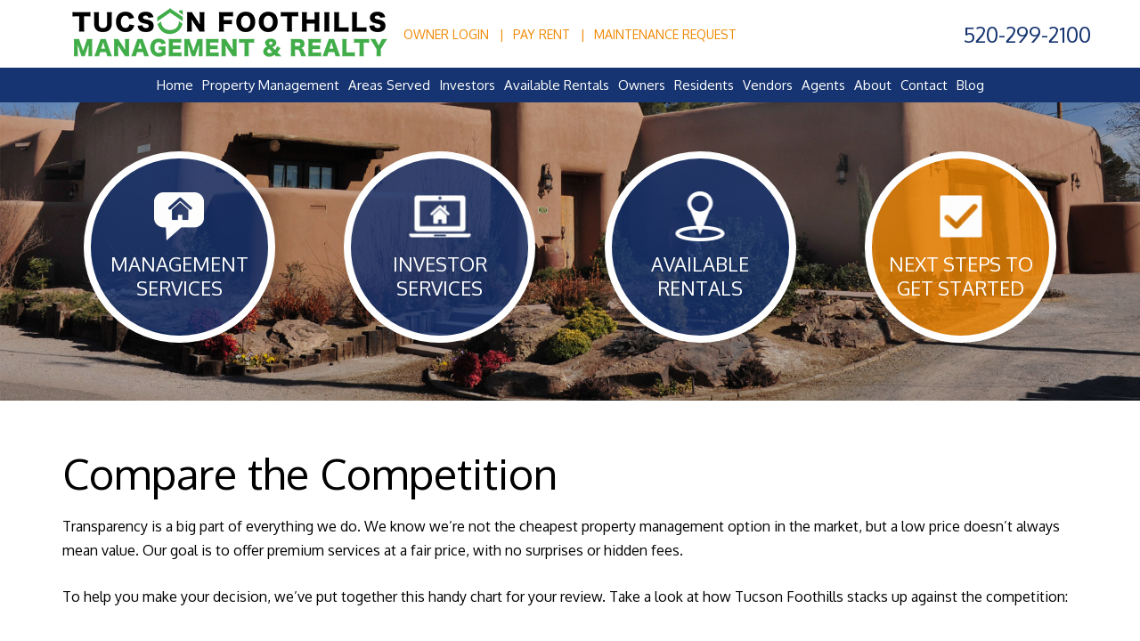

--- FILE ---
content_type: text/html; charset=UTF-8
request_url: https://www.tucsonfoothills.com/compare-competition
body_size: 5886
content:
<!DOCTYPE html><html lang="en"><head>
<title>Compare the Competition | Tucson Foothills Management and Realty</title>
<link rel="canonical" href="https://www.tucsonfoothills.com/compare-competition" />
<link rel="stylesheet" type="text/css" href="/_system/css/ion-app.min.css?v=20240326" />
<meta charset="utf-8" />
        <meta name="viewport" content="width=device-width, initial-scale=1.0" />
        <meta http-equiv="X-UA-Compatible" content="IE=edge" />
		<link href="https://fonts.googleapis.com/css2?family=Oxygen:wght@400;700&family=Inter:wght@400;500;600;700&family=Roboto:wght@400;500;700&display=swap" rel="stylesheet">
<link rel="stylesheet" href="https://maxcdn.bootstrapcdn.com/bootstrap/3.3.6/css/bootstrap.min.css" integrity="sha384-1q8mTJOASx8j1Au+a5WDVnPi2lkFfwwEAa8hDDdjZlpLegxhjVME1fgjWPGmkzs7" crossorigin="anonymous" />
<link rel="stylesheet" href="https://resources.nesthub.com/css/launch.css" />
<link rel="stylesheet" href="/css/animate.css" />
<link rel="stylesheet" href="/css/styles.css?v65" />
<script src="https://code.jquery.com/jquery-1.12.4.min.js" integrity="sha256-ZosEbRLbNQzLpnKIkEdrPv7lOy9C27hHQ+Xp8a4MxAQ=" crossorigin="anonymous"></script>
<script src="https://maxcdn.bootstrapcdn.com/bootstrap/3.3.6/js/bootstrap.min.js" integrity="sha384-0mSbJDEHialfmuBBQP6A4Qrprq5OVfW37PRR3j5ELqxss1yVqOtnepnHVP9aJ7xS" crossorigin="anonymous"></script>
<script src="https://resources.nesthub.com/js/launch.js"></script>
<script src="https://cdn.rawgit.com/nnattawat/flip/master/dist/jquery.flip.min.js"></script>
<script type="text/javascript" src="/js/jquery.scrollfire.min.js"></script>
<script src="/js/master-v2.js?v2"></script>
<link rel="icon" type="image/png" href="/favicon.png?v2" />
<meta name="google-site-verification" content="47EzhhIwqNklybnJl072oPRBRaefx1Gh0osLQjEbxf0" />
<script defer src="https://www.google.com/recaptcha/api.js?onload=onIonRecaptchaLoad&render=explicit"></script>


<!--[if lt IE 9]>
<script src="https://oss.maxcdn.com/html5shiv/3.7.2/html5shiv.min.js"></script>
<script src="https://oss.maxcdn.com/respond/1.4.2/respond.min.js"></script>
<![endif]-->
<!-- Google tag (gtag.js) -->
<script async src="https://www.googletagmanager.com/gtag/js?id=G-8XK1MTSETD"></script>
<script>
  window.dataLayer = window.dataLayer || [];
  function gtag(){dataLayer.push(arguments);}
  gtag('js', new Date());

  gtag('config', 'G-8XK1MTSETD');
</script>
    <!-- Google Tag Manager -->
<script>(function(w,d,s,l,i){w[l]=w[l]||[];w[l].push({'gtm.start':
new Date().getTime(),event:'gtm.js'});var f=d.getElementsByTagName(s)[0],
j=d.createElement(s),dl=l!='dataLayer'?'&l='+l:'';j.async=true;j.src=
'https://www.googletagmanager.com/gtm.js?id='+i+dl;f.parentNode.insertBefore(j,f);
})(window,document,'script','dataLayer','GTM-T5CQCVL');</script>
<!-- End Google Tag Manager -->
</head><body><!-- Google Tag Manager (noscript) -->
<noscript><iframe src="https://www.googletagmanager.com/ns.html?id=GTM-T5CQCVL"
height="0" width="0" style="display:none;visibility:hidden"></iframe></noscript>
<!-- End Google Tag Manager (noscript) -->
<div id="skip">
		<a href="#maincontent" class="scroll-to"><span class="sr-only">Skip Navigation</span></a>
	</div>
<div id="header" class="launch-sticky-header" data-spy="affix" data-offset-top="65" data-offset-bottom="-2">
	<div class="container">
		<div class="logo">
			<a href="/"><img src="/images/logo-new.png" alt="Tucson Foothills Management and Realty" /></a>
		</div>
		<div class="phone">
			<a href="tel:1-520-299-2100"><span class="tel">520-299-2100</span></a>
		</div>
		<div class="portals">
			<ul>
	<li><a href="https://app.propertyware.com/pw/index.html#/login/owner/tucsonfoothillsmanagement&realtyllc_231014402" target="_blank">Owner Login</a></li>
	<li><a href="https://app.propertyware.com/pw/index.html#/login/tenant/tucsonfoothillsmanagement&realtyllc_231014402" target="_blank">Pay Rent</a></li>
	<li><a href="/maintenance">Maintenance Request</a></li>
</ul>
		</div>
		<nav class="nav">
			<div class="mobile-hide">
				<div id="nav">
					<ul>
	<li><a href="/">Home</a></li>

	<li>
		<a href="/tucson-property-management">Property Management</a>
		<ul>
			<li><a href="/tucson-property-management">Services</a></li>
			<li><a href="/pricing">Pricing</a></li>
			<li><a href="/diy-vs-professional-management">DIY vs Professional Management</a></li>
			<!-- <li><a href="/photography-and-video">Professional Photography &amp; Video</a></li>
			<li><a href="/compare-competition">Compare the Competition</a></li> -->
			<li><a href="/assurances">Assurances</a></li>
		</ul>
	</li>
	<li><a href="javascript:;">Areas Served</a>
		<ul>
			<li><a href="/">Tucson</a></li>
			<li><a href="/oro-valley-property-management">Oro Valley</a></li>
			<li><a href="/property-management-marana">Marana</a></li>
			<li><a href="/vail-property-management">Vail</a></li>
			<li><a href="/sahuarita-property-management">Sahuarita</a></li>
			<li><a href="/corona-de-tucson-property-management">Corona De Tucson</a></li>
			<li><a href="/green-valley-property-management">Green Valley</a></li>
		</ul>
	</li>
	<li><a href="/investors">Investors</a>
		<ul>
			<li><a href="/investors">Using Foothills Properties to Source Investment Properties</a></li>
			<li><a href="/investor-pocket-listing-program">Investor Pocket Listing Program</a></li>
			<li><a href="/multiple-property-owner-program">Multiple Property Owner Program</a></li>
		</ul>
	</li>
	<li><a href="/furnished-vacation-rentals">Available Rentals</a>
		<ul>
			<li><a href="/tucson-homes-for-rent">Unfurnished Rentals</a></li>

			<li><a href="/furnished-vacation-rentals">Furnished Vacation Rentals</a></li>
		</ul>

	</li>
	<li>
		<a href="/owners">Owners</a>
		<ul>
			<li><a href="/owners">Owner Resources</a></li>
			<li><a href="https://app.propertyware.com/pw/index.html#/login/owner/tucsonfoothillsmanagement&realtyllc_231014402">Owner Login</a></li>
			<li><a href="/owner-faq">Owner FAQs</a></li>
		</ul>
	</li>
	<li>
		<a href="/tenants">Residents</a>
		<ul>
			<li><a href="/tenants">Resident Resources</a></li>
			<li><a href="/maintenance">Maintenance Request</a></li>
			<li><a href="https://app.propertyware.com/pw/index.html#/login/tenant/tucsonfoothillsmanagement&realtyllc_231014402">Pay Rent Online</a></li>
			<li><a href="/tenant-faq">Tenant FAQs</a></li>
		</ul>
	</li>
	<li><a href="/vendors">Vendors</a></li>

	<li><a href="/agents">Agents</a>
		<!-- <ul>
			<li><a href="/agents">Agent Referrals</a></li>
			<li><a href="/broker-partnership-program">Broker Partnership Program</a></li>
		</ul> -->
	</li>
	<li>
		<a href="/about">About</a>
		<ul>
			<li><a href="/about">About Foothills Properties</a></li>
			<li><a href="/testimonials">Client Testimonials</a></li>
			<li><a href="/refer-us">Refer Us</a></li>
		</ul>
	</li>
	<!-- <li><a href="/">Offices</a>
		<ul>
			<li><a href="https://www.dallaspropertymanagement.biz/">Dallas</a></li>
			<li><a href="https://www.phoenixpropertymanagement.biz/">Phoenix</a></li>
		</ul>
	</li> -->
	<li><a href="/contact">Contact</a></li>
	<li><a href="/blog">Blog</a></li>
</ul>
				</div>
			</div>
			<div class="launch-menu-button mobile-show">
				<i class="fa fa-bars"></i> Menu
			</div>
		</nav>
	</div>
</div>

<div class="launch-menu sidebar">
	<div class="launch-menu-close"><img src="https://resources.nesthub.com/images/close.png"></div>
	<div class="phone">
		<i class="fa fa-phone" aria-hidden="true"></i> <a href="tel:1-520-299-2100"><span class="tel">520-299-2100</span></a>
	</div>
	<div class="portals">
		<ul>
	<li><a href="https://app.propertyware.com/pw/index.html#/login/owner/tucsonfoothillsmanagement&realtyllc_231014402" target="_blank">Owner Login</a></li>
	<li><a href="https://app.propertyware.com/pw/index.html#/login/tenant/tucsonfoothillsmanagement&realtyllc_231014402" target="_blank">Pay Rent</a></li>
	<li><a href="/maintenance">Maintenance Request</a></li>
</ul>
	</div>
	<div class="social">
		<a href="https://www.youtube.com/channel/UCX_h7IicWRPlWRnxPxS1-tg" class="youtube"><i class="fa fa-youtube-play"><span class="sr-only">Youtube</span></i></a>
<a href="https://www.facebook.com/SGIPropMgmt/" class="facebook"><i class="fa fa-facebook"><span class="sr-only">Facebook</span></i></a>
<!-- <a href="https://plus.google.com/+SGIPropertyManagementPhoenix" class="google"><i class="fa fa-google-plus"><span class="sr-only">Google+</span></i></a> -->
<a href="https://www.linkedin.com/company/2457074/?trk=vsrp_companies_res_name&trkInfo=VSRPsearchId%3A1644395961428012483826%2CVSRPtargetId%3A2457074%2CVSRPcmpt%3Aprimary" class="linkedin"><i class="fa fa-linkedin"><span class="sr-only">LinkedIn</span></i></a>
	</div>
	<ul>
	<li><a href="/">Home</a></li>

	<li>
		<a href="/tucson-property-management">Property Management</a>
		<ul>
			<li><a href="/tucson-property-management">Services</a></li>
			<li><a href="/pricing">Pricing</a></li>
			<li><a href="/diy-vs-professional-management">DIY vs Professional Management</a></li>
			<!-- <li><a href="/photography-and-video">Professional Photography &amp; Video</a></li>
			<li><a href="/compare-competition">Compare the Competition</a></li> -->
			<li><a href="/assurances">Assurances</a></li>
		</ul>
	</li>
	<li><a href="javascript:;">Areas Served</a>
		<ul>
			<li><a href="/">Tucson</a></li>
			<li><a href="/oro-valley-property-management">Oro Valley</a></li>
			<li><a href="/property-management-marana">Marana</a></li>
			<li><a href="/vail-property-management">Vail</a></li>
			<li><a href="/sahuarita-property-management">Sahuarita</a></li>
			<li><a href="/corona-de-tucson-property-management">Corona De Tucson</a></li>
			<li><a href="/green-valley-property-management">Green Valley</a></li>
		</ul>
	</li>
	<li><a href="/investors">Investors</a>
		<ul>
			<li><a href="/investors">Using Foothills Properties to Source Investment Properties</a></li>
			<li><a href="/investor-pocket-listing-program">Investor Pocket Listing Program</a></li>
			<li><a href="/multiple-property-owner-program">Multiple Property Owner Program</a></li>
		</ul>
	</li>
	<li><a href="/furnished-vacation-rentals">Available Rentals</a>
		<ul>
			<li><a href="/tucson-homes-for-rent">Unfurnished Rentals</a></li>

			<li><a href="/furnished-vacation-rentals">Furnished Vacation Rentals</a></li>
		</ul>

	</li>
	<li>
		<a href="/owners">Owners</a>
		<ul>
			<li><a href="/owners">Owner Resources</a></li>
			<li><a href="https://app.propertyware.com/pw/index.html#/login/owner/tucsonfoothillsmanagement&realtyllc_231014402">Owner Login</a></li>
			<li><a href="/owner-faq">Owner FAQs</a></li>
		</ul>
	</li>
	<li>
		<a href="/tenants">Residents</a>
		<ul>
			<li><a href="/tenants">Resident Resources</a></li>
			<li><a href="/maintenance">Maintenance Request</a></li>
			<li><a href="https://app.propertyware.com/pw/index.html#/login/tenant/tucsonfoothillsmanagement&realtyllc_231014402">Pay Rent Online</a></li>
			<li><a href="/tenant-faq">Tenant FAQs</a></li>
		</ul>
	</li>
	<li><a href="/vendors">Vendors</a></li>

	<li><a href="/agents">Agents</a>
		<!-- <ul>
			<li><a href="/agents">Agent Referrals</a></li>
			<li><a href="/broker-partnership-program">Broker Partnership Program</a></li>
		</ul> -->
	</li>
	<li>
		<a href="/about">About</a>
		<ul>
			<li><a href="/about">About Foothills Properties</a></li>
			<li><a href="/testimonials">Client Testimonials</a></li>
			<li><a href="/refer-us">Refer Us</a></li>
		</ul>
	</li>
	<!-- <li><a href="/">Offices</a>
		<ul>
			<li><a href="https://www.dallaspropertymanagement.biz/">Dallas</a></li>
			<li><a href="https://www.phoenixpropertymanagement.biz/">Phoenix</a></li>
		</ul>
	</li> -->
	<li><a href="/contact">Contact</a></li>
	<li><a href="/blog">Blog</a></li>
</ul>
</div>
		<div id="secondary-banner" class="launch-image-banner parallax">
            <div class="overlay"></div>
			<div class="container">
				<div class="callouts">
					<div class="row">
						<div class="col-xs-6 col-sm-3 col-md-3">
                            <a href="/tucson-property-management" class="item animated bounceInDown">
    							<span class="icon animated zoomIn"><img src="/images/cta-management-services.png" alt="Management Services"/></span>
    							<span class="text">Management<br> Services</span>
    						</a>
						</div>
						<div class="col-xs-6 col-sm-3 col-md-3">
                            <a href="/investors" class="item animated bounceInDown">
    							<span class="icon animated zoomIn"><img src="/images/cta-owner-resources.png" alt="Investor Resources"/></span>
    							<span class="text">Investor<br> Services</span>
    						</a>
						</div>
						<div class="col-xs-6 col-sm-3 col-md-3">
                            <a href="/tucson-homes-for-rent" class="item animated bounceInDown">
    							<span class="icon animated zoomIn"><img src="/images/cta-homes-for-rent.png" alt="Homes for Rent"/></span>
    							<span class="text">Available<br> Rentals</span>
    						</a>
						</div>
						<div class="col-xs-6 col-sm-3 col-md-3">
                            <a href="/tucson-property-management" class="item alt-bg animated bounceInDown">
    							<span class="icon animated zoomIn"><img src="/images/cta-get-started.png" alt="Get Started"/></span>
    							<span class="text">Next Steps to<br> Get Started</span>
    						</a>
						</div>
					</div>
				</div>
			</div>
		</div>
		<a name="maincontent" id="maincontent"></a>
        <main>
			<div id="body-container" class="container">
				
	<h1>Compare the Competition</h1>

<p>Transparency is a big part of everything we do. We know we’re not the cheapest property management option in the market, but a low price doesn’t always mean value. Our goal is to offer premium services at a fair price, with no surprises or hidden fees.</p>
<p>To help you make your decision, we’ve put together this handy chart for your review. Take a look at how Tucson Foothills stacks up against the competition:</p>



			</div>
        </main>
        <div id="footer" class="lazy-slide-u">
	<div class="foot-form banner">
		<div class="container">
			<h2 class="lead">Contact us about your property needs</h2>
			<hr class="light"/>
			<div class="row">
				<div class="col-md-6 col-md-offset-3">
					<div class="foot-form">
						<div data-ion="form" data-name="footer" data-recaptcha="1"></div>
					</div>
					<!-- <form data-ion="form" data-name="footer" data-inline="1">
						<div class="form-group">
							<label class="sr-only" for="ftr-form-name">Your Name</label>
							<input type="text" id="ftr-form-name" class="form-control" name="name" required placeholder="Name:"  aria-label="Enter your Name"/>
						</div>
						<div class="form-group">
							<label class="sr-only" for="ftr-form-email">Your Email Addres</label>
							<input type="email" id="ftr-form-email" class="form-control" name="email" required placeholder="Email:" aria-label="Enter your Email"/>
						</div>
						<div class="form-group">
							<label class="sr-only" for="ftr-form-phone">Your Phone Number</label>
							<input type="phone" id="ftr-form-phone" class="form-control" name="phone" required placeholder="Phone:" aria-label="Enter your Phone Number"/>
						</div>
						<div class="form-group">
							<label class="sr-only" for="ftr-form-comment">Describe how we can help you.</label>
							<input id="ftr-form-comment" type="text" class="form-control" name="comment" required placeholder="How can we help?" aria-label="Enter a Comment"/>
						</div>
						<button type="submit" class="btn">Submit</button>
					</form> -->
				</div>
			</div>
		</div>
	</div>
	<div class="lower">
		<div class="container">
			<!-- <div class="row">
				<div class="col-md-4 col-md-offset-2">
								<div class="title"><a href="http://www.dallaspropertymanagement.biz/">Dallas Office</a></div>
								6800 Weiskopf #150<br/>
		Mckinney, TX 75070<br /><br />
								<a href="http://www.dallaspropertymanagement.biz/dallas-property-management" class="btn">Dallas Property Management</a>
								<br />
							</div>

							<div class="col-md-4">
								<div class="title"><a href="https://www.phoenixpropertymanagement.biz/">Phoenix Office</a></div>
								201 E Lexington Ave<br/>
		Phoenix, AZ 85012<br /><br />
								<a href="https://www.phoenixpropertymanagement.biz/phoenix-property-management" class="btn" target="_blank">Phoenix Property Management</a>
								<br />
							</div>
						</div> -->
			<div class="affil">
	<!-- <img src="/images/affiliations/par.png" alt="Phoenix Association of Realtors"/> -->
	<!-- <img src="/images/affiliations/sevrar.png" alt="South East Valley Regional Association of Realtors"/> -->
	<img src="/images/affiliations/bbb.png" alt="BBB"/>
	<img src="/images/affiliations/narpm.png" alt="National Association of Property Managers"/>
	<img src="/images/affiliations/eho.png" alt="Equal Housing Oportunities"/>
</div>

			<div class="copy">
				<ul class="with-pipes">
					<li>&copy; 2018 Tucson Foothills Management and Realty. All Rights Reserved</li>
					<li><a href="/privacy-policy">Privacy Policy</a></li>
					<li><a href="/contact">Contact Us</a></li>
					<li><a href="/sitemap">Sitemap</a></li>
				</ul>
			</div>
			<div class="contact">
				<ul class="with-pipes">
					<li>Tucson Foothills Management & Realty</li>
					<li>4349 East 5th Street, Tucson, AZ 85711</li>
					<li>Phone: <a href="tel:1-520-299-2100"><span class="tel">520-299-2100</span></a></li>
				</ul>
				<div class="vcard hidden" itemscope itemtype="http://schema.org/LocalBusiness">
	<span class="fn org" itemprop="name">Tucson Foothills Management and Realty</span>
	<span class="address adr"><!--
		Classes you can choose from - attach to the <ul>:

		standard: 		address listed as line items like on an envelope
		in-line: 		address listed all in one line
		with-piping: 	if address needs to be separated by the vertical pipe
-->

<ul class="address adr">
	<li class="street-address">4349 E 5th St </li>
	<li>
		<span class="locality">Tucson</span>,
		<span class="region">AZ</span>
		<span class="postal-code">85711</span>
	</li>
</ul></span>
	<span class="phone" itemprop="telephone"><a href="tel:1-520-299-2100"><span class="tel">520-299-2100</span></a></span>
	<span class="email"><a class="email" href="mailto: support@propertymanagerwebsites.com">
	support@propertymanagerwebsites.com
</a></span>
	<object class="photo" itemprop="image" data="/images/social-sharing.png" type="image/png">social sharing</object>
	<a href="/" class="url">Tucson Property Management</a>
	<span class="category">Property Management</span>
	<span class="note">Tucson Property Management, Tucson investment services, Tucson Real Estate portfolio management, Tucson Houses and Homes for Rent</span>
</div>
			</div>
			<ul class="with-pipes">
				<li>Important Pages: </li>
				<li><a href="/">Home</a></li>
				<li><a href="/property-management">Services</a></li>
				<li><a href="/pricing">Pricing</a></li>
				<li><a href="/tucson-homes-for-rent">Rentals</a></li>
				<li><a href="/contact">Contact</a></li>
				<li><a href="/blog">Blog</a></li>
			</ul>
			<ul class="with-pipes">
				<li>Areas We Serve: </li>
				<li><a href="/">Tucson</a></li>
				<li><a href="/oro-valley-property-management">Oro Valley</a></li>
				<li><a href="/property-management-marana">Marana</a></li>
				<li><a href="/vail-property-management">Vail</a></li>
				<li><a href="/sahuarita-property-management">Sahuarita</a></li>
				<li><a href="/corona-de-tucson-property-management">Corona De Tucson</a></li>
				<li><a href="/green-valley-property-management">Green Valley</a></li>
			</ul>
			<div class="social">
				<a href="https://www.youtube.com/channel/UCX_h7IicWRPlWRnxPxS1-tg" class="youtube"><i class="fa fa-youtube-play"><span class="sr-only">Youtube</span></i></a>
<a href="https://www.facebook.com/SGIPropMgmt/" class="facebook"><i class="fa fa-facebook"><span class="sr-only">Facebook</span></i></a>
<!-- <a href="https://plus.google.com/+SGIPropertyManagementPhoenix" class="google"><i class="fa fa-google-plus"><span class="sr-only">Google+</span></i></a> -->
<a href="https://www.linkedin.com/company/2457074/?trk=vsrp_companies_res_name&trkInfo=VSRPsearchId%3A1644395961428012483826%2CVSRPtargetId%3A2457074%2CVSRPcmpt%3Aprimary" class="linkedin"><i class="fa fa-linkedin"><span class="sr-only">LinkedIn</span></i></a>
			</div>

			<div class="ada">
			Tucson Foothills Management and Realty is committed to ensuring that its website is accessible to people with disabilities.
			All the pages on our website will meet W3C WAI's Web Content Accessibility Guidelines 2.0, Level A conformance. Any issues should be reported to
			<a class="email" href="mailto: support@propertymanagerwebsites.com">
	support@propertymanagerwebsites.com
</a>.
			<a href="/wc3-policy">Website Accessibility Policy</a>
			</div>
		</div>
	</div>
</div>
<script type="text/javascript" src="/_system/js/ion-app.min.js?v=20250730"></script></body></html>

--- FILE ---
content_type: text/html; charset=utf-8
request_url: https://www.google.com/recaptcha/api2/anchor?ar=1&k=6LdgkyQTAAAAAHi6Pi8-1RojKElsic8JkqWYII7c&co=aHR0cHM6Ly93d3cudHVjc29uZm9vdGhpbGxzLmNvbTo0NDM.&hl=en&v=PoyoqOPhxBO7pBk68S4YbpHZ&theme=light&size=normal&anchor-ms=20000&execute-ms=30000&cb=uwfwyajw3jj3
body_size: 49478
content:
<!DOCTYPE HTML><html dir="ltr" lang="en"><head><meta http-equiv="Content-Type" content="text/html; charset=UTF-8">
<meta http-equiv="X-UA-Compatible" content="IE=edge">
<title>reCAPTCHA</title>
<style type="text/css">
/* cyrillic-ext */
@font-face {
  font-family: 'Roboto';
  font-style: normal;
  font-weight: 400;
  font-stretch: 100%;
  src: url(//fonts.gstatic.com/s/roboto/v48/KFO7CnqEu92Fr1ME7kSn66aGLdTylUAMa3GUBHMdazTgWw.woff2) format('woff2');
  unicode-range: U+0460-052F, U+1C80-1C8A, U+20B4, U+2DE0-2DFF, U+A640-A69F, U+FE2E-FE2F;
}
/* cyrillic */
@font-face {
  font-family: 'Roboto';
  font-style: normal;
  font-weight: 400;
  font-stretch: 100%;
  src: url(//fonts.gstatic.com/s/roboto/v48/KFO7CnqEu92Fr1ME7kSn66aGLdTylUAMa3iUBHMdazTgWw.woff2) format('woff2');
  unicode-range: U+0301, U+0400-045F, U+0490-0491, U+04B0-04B1, U+2116;
}
/* greek-ext */
@font-face {
  font-family: 'Roboto';
  font-style: normal;
  font-weight: 400;
  font-stretch: 100%;
  src: url(//fonts.gstatic.com/s/roboto/v48/KFO7CnqEu92Fr1ME7kSn66aGLdTylUAMa3CUBHMdazTgWw.woff2) format('woff2');
  unicode-range: U+1F00-1FFF;
}
/* greek */
@font-face {
  font-family: 'Roboto';
  font-style: normal;
  font-weight: 400;
  font-stretch: 100%;
  src: url(//fonts.gstatic.com/s/roboto/v48/KFO7CnqEu92Fr1ME7kSn66aGLdTylUAMa3-UBHMdazTgWw.woff2) format('woff2');
  unicode-range: U+0370-0377, U+037A-037F, U+0384-038A, U+038C, U+038E-03A1, U+03A3-03FF;
}
/* math */
@font-face {
  font-family: 'Roboto';
  font-style: normal;
  font-weight: 400;
  font-stretch: 100%;
  src: url(//fonts.gstatic.com/s/roboto/v48/KFO7CnqEu92Fr1ME7kSn66aGLdTylUAMawCUBHMdazTgWw.woff2) format('woff2');
  unicode-range: U+0302-0303, U+0305, U+0307-0308, U+0310, U+0312, U+0315, U+031A, U+0326-0327, U+032C, U+032F-0330, U+0332-0333, U+0338, U+033A, U+0346, U+034D, U+0391-03A1, U+03A3-03A9, U+03B1-03C9, U+03D1, U+03D5-03D6, U+03F0-03F1, U+03F4-03F5, U+2016-2017, U+2034-2038, U+203C, U+2040, U+2043, U+2047, U+2050, U+2057, U+205F, U+2070-2071, U+2074-208E, U+2090-209C, U+20D0-20DC, U+20E1, U+20E5-20EF, U+2100-2112, U+2114-2115, U+2117-2121, U+2123-214F, U+2190, U+2192, U+2194-21AE, U+21B0-21E5, U+21F1-21F2, U+21F4-2211, U+2213-2214, U+2216-22FF, U+2308-230B, U+2310, U+2319, U+231C-2321, U+2336-237A, U+237C, U+2395, U+239B-23B7, U+23D0, U+23DC-23E1, U+2474-2475, U+25AF, U+25B3, U+25B7, U+25BD, U+25C1, U+25CA, U+25CC, U+25FB, U+266D-266F, U+27C0-27FF, U+2900-2AFF, U+2B0E-2B11, U+2B30-2B4C, U+2BFE, U+3030, U+FF5B, U+FF5D, U+1D400-1D7FF, U+1EE00-1EEFF;
}
/* symbols */
@font-face {
  font-family: 'Roboto';
  font-style: normal;
  font-weight: 400;
  font-stretch: 100%;
  src: url(//fonts.gstatic.com/s/roboto/v48/KFO7CnqEu92Fr1ME7kSn66aGLdTylUAMaxKUBHMdazTgWw.woff2) format('woff2');
  unicode-range: U+0001-000C, U+000E-001F, U+007F-009F, U+20DD-20E0, U+20E2-20E4, U+2150-218F, U+2190, U+2192, U+2194-2199, U+21AF, U+21E6-21F0, U+21F3, U+2218-2219, U+2299, U+22C4-22C6, U+2300-243F, U+2440-244A, U+2460-24FF, U+25A0-27BF, U+2800-28FF, U+2921-2922, U+2981, U+29BF, U+29EB, U+2B00-2BFF, U+4DC0-4DFF, U+FFF9-FFFB, U+10140-1018E, U+10190-1019C, U+101A0, U+101D0-101FD, U+102E0-102FB, U+10E60-10E7E, U+1D2C0-1D2D3, U+1D2E0-1D37F, U+1F000-1F0FF, U+1F100-1F1AD, U+1F1E6-1F1FF, U+1F30D-1F30F, U+1F315, U+1F31C, U+1F31E, U+1F320-1F32C, U+1F336, U+1F378, U+1F37D, U+1F382, U+1F393-1F39F, U+1F3A7-1F3A8, U+1F3AC-1F3AF, U+1F3C2, U+1F3C4-1F3C6, U+1F3CA-1F3CE, U+1F3D4-1F3E0, U+1F3ED, U+1F3F1-1F3F3, U+1F3F5-1F3F7, U+1F408, U+1F415, U+1F41F, U+1F426, U+1F43F, U+1F441-1F442, U+1F444, U+1F446-1F449, U+1F44C-1F44E, U+1F453, U+1F46A, U+1F47D, U+1F4A3, U+1F4B0, U+1F4B3, U+1F4B9, U+1F4BB, U+1F4BF, U+1F4C8-1F4CB, U+1F4D6, U+1F4DA, U+1F4DF, U+1F4E3-1F4E6, U+1F4EA-1F4ED, U+1F4F7, U+1F4F9-1F4FB, U+1F4FD-1F4FE, U+1F503, U+1F507-1F50B, U+1F50D, U+1F512-1F513, U+1F53E-1F54A, U+1F54F-1F5FA, U+1F610, U+1F650-1F67F, U+1F687, U+1F68D, U+1F691, U+1F694, U+1F698, U+1F6AD, U+1F6B2, U+1F6B9-1F6BA, U+1F6BC, U+1F6C6-1F6CF, U+1F6D3-1F6D7, U+1F6E0-1F6EA, U+1F6F0-1F6F3, U+1F6F7-1F6FC, U+1F700-1F7FF, U+1F800-1F80B, U+1F810-1F847, U+1F850-1F859, U+1F860-1F887, U+1F890-1F8AD, U+1F8B0-1F8BB, U+1F8C0-1F8C1, U+1F900-1F90B, U+1F93B, U+1F946, U+1F984, U+1F996, U+1F9E9, U+1FA00-1FA6F, U+1FA70-1FA7C, U+1FA80-1FA89, U+1FA8F-1FAC6, U+1FACE-1FADC, U+1FADF-1FAE9, U+1FAF0-1FAF8, U+1FB00-1FBFF;
}
/* vietnamese */
@font-face {
  font-family: 'Roboto';
  font-style: normal;
  font-weight: 400;
  font-stretch: 100%;
  src: url(//fonts.gstatic.com/s/roboto/v48/KFO7CnqEu92Fr1ME7kSn66aGLdTylUAMa3OUBHMdazTgWw.woff2) format('woff2');
  unicode-range: U+0102-0103, U+0110-0111, U+0128-0129, U+0168-0169, U+01A0-01A1, U+01AF-01B0, U+0300-0301, U+0303-0304, U+0308-0309, U+0323, U+0329, U+1EA0-1EF9, U+20AB;
}
/* latin-ext */
@font-face {
  font-family: 'Roboto';
  font-style: normal;
  font-weight: 400;
  font-stretch: 100%;
  src: url(//fonts.gstatic.com/s/roboto/v48/KFO7CnqEu92Fr1ME7kSn66aGLdTylUAMa3KUBHMdazTgWw.woff2) format('woff2');
  unicode-range: U+0100-02BA, U+02BD-02C5, U+02C7-02CC, U+02CE-02D7, U+02DD-02FF, U+0304, U+0308, U+0329, U+1D00-1DBF, U+1E00-1E9F, U+1EF2-1EFF, U+2020, U+20A0-20AB, U+20AD-20C0, U+2113, U+2C60-2C7F, U+A720-A7FF;
}
/* latin */
@font-face {
  font-family: 'Roboto';
  font-style: normal;
  font-weight: 400;
  font-stretch: 100%;
  src: url(//fonts.gstatic.com/s/roboto/v48/KFO7CnqEu92Fr1ME7kSn66aGLdTylUAMa3yUBHMdazQ.woff2) format('woff2');
  unicode-range: U+0000-00FF, U+0131, U+0152-0153, U+02BB-02BC, U+02C6, U+02DA, U+02DC, U+0304, U+0308, U+0329, U+2000-206F, U+20AC, U+2122, U+2191, U+2193, U+2212, U+2215, U+FEFF, U+FFFD;
}
/* cyrillic-ext */
@font-face {
  font-family: 'Roboto';
  font-style: normal;
  font-weight: 500;
  font-stretch: 100%;
  src: url(//fonts.gstatic.com/s/roboto/v48/KFO7CnqEu92Fr1ME7kSn66aGLdTylUAMa3GUBHMdazTgWw.woff2) format('woff2');
  unicode-range: U+0460-052F, U+1C80-1C8A, U+20B4, U+2DE0-2DFF, U+A640-A69F, U+FE2E-FE2F;
}
/* cyrillic */
@font-face {
  font-family: 'Roboto';
  font-style: normal;
  font-weight: 500;
  font-stretch: 100%;
  src: url(//fonts.gstatic.com/s/roboto/v48/KFO7CnqEu92Fr1ME7kSn66aGLdTylUAMa3iUBHMdazTgWw.woff2) format('woff2');
  unicode-range: U+0301, U+0400-045F, U+0490-0491, U+04B0-04B1, U+2116;
}
/* greek-ext */
@font-face {
  font-family: 'Roboto';
  font-style: normal;
  font-weight: 500;
  font-stretch: 100%;
  src: url(//fonts.gstatic.com/s/roboto/v48/KFO7CnqEu92Fr1ME7kSn66aGLdTylUAMa3CUBHMdazTgWw.woff2) format('woff2');
  unicode-range: U+1F00-1FFF;
}
/* greek */
@font-face {
  font-family: 'Roboto';
  font-style: normal;
  font-weight: 500;
  font-stretch: 100%;
  src: url(//fonts.gstatic.com/s/roboto/v48/KFO7CnqEu92Fr1ME7kSn66aGLdTylUAMa3-UBHMdazTgWw.woff2) format('woff2');
  unicode-range: U+0370-0377, U+037A-037F, U+0384-038A, U+038C, U+038E-03A1, U+03A3-03FF;
}
/* math */
@font-face {
  font-family: 'Roboto';
  font-style: normal;
  font-weight: 500;
  font-stretch: 100%;
  src: url(//fonts.gstatic.com/s/roboto/v48/KFO7CnqEu92Fr1ME7kSn66aGLdTylUAMawCUBHMdazTgWw.woff2) format('woff2');
  unicode-range: U+0302-0303, U+0305, U+0307-0308, U+0310, U+0312, U+0315, U+031A, U+0326-0327, U+032C, U+032F-0330, U+0332-0333, U+0338, U+033A, U+0346, U+034D, U+0391-03A1, U+03A3-03A9, U+03B1-03C9, U+03D1, U+03D5-03D6, U+03F0-03F1, U+03F4-03F5, U+2016-2017, U+2034-2038, U+203C, U+2040, U+2043, U+2047, U+2050, U+2057, U+205F, U+2070-2071, U+2074-208E, U+2090-209C, U+20D0-20DC, U+20E1, U+20E5-20EF, U+2100-2112, U+2114-2115, U+2117-2121, U+2123-214F, U+2190, U+2192, U+2194-21AE, U+21B0-21E5, U+21F1-21F2, U+21F4-2211, U+2213-2214, U+2216-22FF, U+2308-230B, U+2310, U+2319, U+231C-2321, U+2336-237A, U+237C, U+2395, U+239B-23B7, U+23D0, U+23DC-23E1, U+2474-2475, U+25AF, U+25B3, U+25B7, U+25BD, U+25C1, U+25CA, U+25CC, U+25FB, U+266D-266F, U+27C0-27FF, U+2900-2AFF, U+2B0E-2B11, U+2B30-2B4C, U+2BFE, U+3030, U+FF5B, U+FF5D, U+1D400-1D7FF, U+1EE00-1EEFF;
}
/* symbols */
@font-face {
  font-family: 'Roboto';
  font-style: normal;
  font-weight: 500;
  font-stretch: 100%;
  src: url(//fonts.gstatic.com/s/roboto/v48/KFO7CnqEu92Fr1ME7kSn66aGLdTylUAMaxKUBHMdazTgWw.woff2) format('woff2');
  unicode-range: U+0001-000C, U+000E-001F, U+007F-009F, U+20DD-20E0, U+20E2-20E4, U+2150-218F, U+2190, U+2192, U+2194-2199, U+21AF, U+21E6-21F0, U+21F3, U+2218-2219, U+2299, U+22C4-22C6, U+2300-243F, U+2440-244A, U+2460-24FF, U+25A0-27BF, U+2800-28FF, U+2921-2922, U+2981, U+29BF, U+29EB, U+2B00-2BFF, U+4DC0-4DFF, U+FFF9-FFFB, U+10140-1018E, U+10190-1019C, U+101A0, U+101D0-101FD, U+102E0-102FB, U+10E60-10E7E, U+1D2C0-1D2D3, U+1D2E0-1D37F, U+1F000-1F0FF, U+1F100-1F1AD, U+1F1E6-1F1FF, U+1F30D-1F30F, U+1F315, U+1F31C, U+1F31E, U+1F320-1F32C, U+1F336, U+1F378, U+1F37D, U+1F382, U+1F393-1F39F, U+1F3A7-1F3A8, U+1F3AC-1F3AF, U+1F3C2, U+1F3C4-1F3C6, U+1F3CA-1F3CE, U+1F3D4-1F3E0, U+1F3ED, U+1F3F1-1F3F3, U+1F3F5-1F3F7, U+1F408, U+1F415, U+1F41F, U+1F426, U+1F43F, U+1F441-1F442, U+1F444, U+1F446-1F449, U+1F44C-1F44E, U+1F453, U+1F46A, U+1F47D, U+1F4A3, U+1F4B0, U+1F4B3, U+1F4B9, U+1F4BB, U+1F4BF, U+1F4C8-1F4CB, U+1F4D6, U+1F4DA, U+1F4DF, U+1F4E3-1F4E6, U+1F4EA-1F4ED, U+1F4F7, U+1F4F9-1F4FB, U+1F4FD-1F4FE, U+1F503, U+1F507-1F50B, U+1F50D, U+1F512-1F513, U+1F53E-1F54A, U+1F54F-1F5FA, U+1F610, U+1F650-1F67F, U+1F687, U+1F68D, U+1F691, U+1F694, U+1F698, U+1F6AD, U+1F6B2, U+1F6B9-1F6BA, U+1F6BC, U+1F6C6-1F6CF, U+1F6D3-1F6D7, U+1F6E0-1F6EA, U+1F6F0-1F6F3, U+1F6F7-1F6FC, U+1F700-1F7FF, U+1F800-1F80B, U+1F810-1F847, U+1F850-1F859, U+1F860-1F887, U+1F890-1F8AD, U+1F8B0-1F8BB, U+1F8C0-1F8C1, U+1F900-1F90B, U+1F93B, U+1F946, U+1F984, U+1F996, U+1F9E9, U+1FA00-1FA6F, U+1FA70-1FA7C, U+1FA80-1FA89, U+1FA8F-1FAC6, U+1FACE-1FADC, U+1FADF-1FAE9, U+1FAF0-1FAF8, U+1FB00-1FBFF;
}
/* vietnamese */
@font-face {
  font-family: 'Roboto';
  font-style: normal;
  font-weight: 500;
  font-stretch: 100%;
  src: url(//fonts.gstatic.com/s/roboto/v48/KFO7CnqEu92Fr1ME7kSn66aGLdTylUAMa3OUBHMdazTgWw.woff2) format('woff2');
  unicode-range: U+0102-0103, U+0110-0111, U+0128-0129, U+0168-0169, U+01A0-01A1, U+01AF-01B0, U+0300-0301, U+0303-0304, U+0308-0309, U+0323, U+0329, U+1EA0-1EF9, U+20AB;
}
/* latin-ext */
@font-face {
  font-family: 'Roboto';
  font-style: normal;
  font-weight: 500;
  font-stretch: 100%;
  src: url(//fonts.gstatic.com/s/roboto/v48/KFO7CnqEu92Fr1ME7kSn66aGLdTylUAMa3KUBHMdazTgWw.woff2) format('woff2');
  unicode-range: U+0100-02BA, U+02BD-02C5, U+02C7-02CC, U+02CE-02D7, U+02DD-02FF, U+0304, U+0308, U+0329, U+1D00-1DBF, U+1E00-1E9F, U+1EF2-1EFF, U+2020, U+20A0-20AB, U+20AD-20C0, U+2113, U+2C60-2C7F, U+A720-A7FF;
}
/* latin */
@font-face {
  font-family: 'Roboto';
  font-style: normal;
  font-weight: 500;
  font-stretch: 100%;
  src: url(//fonts.gstatic.com/s/roboto/v48/KFO7CnqEu92Fr1ME7kSn66aGLdTylUAMa3yUBHMdazQ.woff2) format('woff2');
  unicode-range: U+0000-00FF, U+0131, U+0152-0153, U+02BB-02BC, U+02C6, U+02DA, U+02DC, U+0304, U+0308, U+0329, U+2000-206F, U+20AC, U+2122, U+2191, U+2193, U+2212, U+2215, U+FEFF, U+FFFD;
}
/* cyrillic-ext */
@font-face {
  font-family: 'Roboto';
  font-style: normal;
  font-weight: 900;
  font-stretch: 100%;
  src: url(//fonts.gstatic.com/s/roboto/v48/KFO7CnqEu92Fr1ME7kSn66aGLdTylUAMa3GUBHMdazTgWw.woff2) format('woff2');
  unicode-range: U+0460-052F, U+1C80-1C8A, U+20B4, U+2DE0-2DFF, U+A640-A69F, U+FE2E-FE2F;
}
/* cyrillic */
@font-face {
  font-family: 'Roboto';
  font-style: normal;
  font-weight: 900;
  font-stretch: 100%;
  src: url(//fonts.gstatic.com/s/roboto/v48/KFO7CnqEu92Fr1ME7kSn66aGLdTylUAMa3iUBHMdazTgWw.woff2) format('woff2');
  unicode-range: U+0301, U+0400-045F, U+0490-0491, U+04B0-04B1, U+2116;
}
/* greek-ext */
@font-face {
  font-family: 'Roboto';
  font-style: normal;
  font-weight: 900;
  font-stretch: 100%;
  src: url(//fonts.gstatic.com/s/roboto/v48/KFO7CnqEu92Fr1ME7kSn66aGLdTylUAMa3CUBHMdazTgWw.woff2) format('woff2');
  unicode-range: U+1F00-1FFF;
}
/* greek */
@font-face {
  font-family: 'Roboto';
  font-style: normal;
  font-weight: 900;
  font-stretch: 100%;
  src: url(//fonts.gstatic.com/s/roboto/v48/KFO7CnqEu92Fr1ME7kSn66aGLdTylUAMa3-UBHMdazTgWw.woff2) format('woff2');
  unicode-range: U+0370-0377, U+037A-037F, U+0384-038A, U+038C, U+038E-03A1, U+03A3-03FF;
}
/* math */
@font-face {
  font-family: 'Roboto';
  font-style: normal;
  font-weight: 900;
  font-stretch: 100%;
  src: url(//fonts.gstatic.com/s/roboto/v48/KFO7CnqEu92Fr1ME7kSn66aGLdTylUAMawCUBHMdazTgWw.woff2) format('woff2');
  unicode-range: U+0302-0303, U+0305, U+0307-0308, U+0310, U+0312, U+0315, U+031A, U+0326-0327, U+032C, U+032F-0330, U+0332-0333, U+0338, U+033A, U+0346, U+034D, U+0391-03A1, U+03A3-03A9, U+03B1-03C9, U+03D1, U+03D5-03D6, U+03F0-03F1, U+03F4-03F5, U+2016-2017, U+2034-2038, U+203C, U+2040, U+2043, U+2047, U+2050, U+2057, U+205F, U+2070-2071, U+2074-208E, U+2090-209C, U+20D0-20DC, U+20E1, U+20E5-20EF, U+2100-2112, U+2114-2115, U+2117-2121, U+2123-214F, U+2190, U+2192, U+2194-21AE, U+21B0-21E5, U+21F1-21F2, U+21F4-2211, U+2213-2214, U+2216-22FF, U+2308-230B, U+2310, U+2319, U+231C-2321, U+2336-237A, U+237C, U+2395, U+239B-23B7, U+23D0, U+23DC-23E1, U+2474-2475, U+25AF, U+25B3, U+25B7, U+25BD, U+25C1, U+25CA, U+25CC, U+25FB, U+266D-266F, U+27C0-27FF, U+2900-2AFF, U+2B0E-2B11, U+2B30-2B4C, U+2BFE, U+3030, U+FF5B, U+FF5D, U+1D400-1D7FF, U+1EE00-1EEFF;
}
/* symbols */
@font-face {
  font-family: 'Roboto';
  font-style: normal;
  font-weight: 900;
  font-stretch: 100%;
  src: url(//fonts.gstatic.com/s/roboto/v48/KFO7CnqEu92Fr1ME7kSn66aGLdTylUAMaxKUBHMdazTgWw.woff2) format('woff2');
  unicode-range: U+0001-000C, U+000E-001F, U+007F-009F, U+20DD-20E0, U+20E2-20E4, U+2150-218F, U+2190, U+2192, U+2194-2199, U+21AF, U+21E6-21F0, U+21F3, U+2218-2219, U+2299, U+22C4-22C6, U+2300-243F, U+2440-244A, U+2460-24FF, U+25A0-27BF, U+2800-28FF, U+2921-2922, U+2981, U+29BF, U+29EB, U+2B00-2BFF, U+4DC0-4DFF, U+FFF9-FFFB, U+10140-1018E, U+10190-1019C, U+101A0, U+101D0-101FD, U+102E0-102FB, U+10E60-10E7E, U+1D2C0-1D2D3, U+1D2E0-1D37F, U+1F000-1F0FF, U+1F100-1F1AD, U+1F1E6-1F1FF, U+1F30D-1F30F, U+1F315, U+1F31C, U+1F31E, U+1F320-1F32C, U+1F336, U+1F378, U+1F37D, U+1F382, U+1F393-1F39F, U+1F3A7-1F3A8, U+1F3AC-1F3AF, U+1F3C2, U+1F3C4-1F3C6, U+1F3CA-1F3CE, U+1F3D4-1F3E0, U+1F3ED, U+1F3F1-1F3F3, U+1F3F5-1F3F7, U+1F408, U+1F415, U+1F41F, U+1F426, U+1F43F, U+1F441-1F442, U+1F444, U+1F446-1F449, U+1F44C-1F44E, U+1F453, U+1F46A, U+1F47D, U+1F4A3, U+1F4B0, U+1F4B3, U+1F4B9, U+1F4BB, U+1F4BF, U+1F4C8-1F4CB, U+1F4D6, U+1F4DA, U+1F4DF, U+1F4E3-1F4E6, U+1F4EA-1F4ED, U+1F4F7, U+1F4F9-1F4FB, U+1F4FD-1F4FE, U+1F503, U+1F507-1F50B, U+1F50D, U+1F512-1F513, U+1F53E-1F54A, U+1F54F-1F5FA, U+1F610, U+1F650-1F67F, U+1F687, U+1F68D, U+1F691, U+1F694, U+1F698, U+1F6AD, U+1F6B2, U+1F6B9-1F6BA, U+1F6BC, U+1F6C6-1F6CF, U+1F6D3-1F6D7, U+1F6E0-1F6EA, U+1F6F0-1F6F3, U+1F6F7-1F6FC, U+1F700-1F7FF, U+1F800-1F80B, U+1F810-1F847, U+1F850-1F859, U+1F860-1F887, U+1F890-1F8AD, U+1F8B0-1F8BB, U+1F8C0-1F8C1, U+1F900-1F90B, U+1F93B, U+1F946, U+1F984, U+1F996, U+1F9E9, U+1FA00-1FA6F, U+1FA70-1FA7C, U+1FA80-1FA89, U+1FA8F-1FAC6, U+1FACE-1FADC, U+1FADF-1FAE9, U+1FAF0-1FAF8, U+1FB00-1FBFF;
}
/* vietnamese */
@font-face {
  font-family: 'Roboto';
  font-style: normal;
  font-weight: 900;
  font-stretch: 100%;
  src: url(//fonts.gstatic.com/s/roboto/v48/KFO7CnqEu92Fr1ME7kSn66aGLdTylUAMa3OUBHMdazTgWw.woff2) format('woff2');
  unicode-range: U+0102-0103, U+0110-0111, U+0128-0129, U+0168-0169, U+01A0-01A1, U+01AF-01B0, U+0300-0301, U+0303-0304, U+0308-0309, U+0323, U+0329, U+1EA0-1EF9, U+20AB;
}
/* latin-ext */
@font-face {
  font-family: 'Roboto';
  font-style: normal;
  font-weight: 900;
  font-stretch: 100%;
  src: url(//fonts.gstatic.com/s/roboto/v48/KFO7CnqEu92Fr1ME7kSn66aGLdTylUAMa3KUBHMdazTgWw.woff2) format('woff2');
  unicode-range: U+0100-02BA, U+02BD-02C5, U+02C7-02CC, U+02CE-02D7, U+02DD-02FF, U+0304, U+0308, U+0329, U+1D00-1DBF, U+1E00-1E9F, U+1EF2-1EFF, U+2020, U+20A0-20AB, U+20AD-20C0, U+2113, U+2C60-2C7F, U+A720-A7FF;
}
/* latin */
@font-face {
  font-family: 'Roboto';
  font-style: normal;
  font-weight: 900;
  font-stretch: 100%;
  src: url(//fonts.gstatic.com/s/roboto/v48/KFO7CnqEu92Fr1ME7kSn66aGLdTylUAMa3yUBHMdazQ.woff2) format('woff2');
  unicode-range: U+0000-00FF, U+0131, U+0152-0153, U+02BB-02BC, U+02C6, U+02DA, U+02DC, U+0304, U+0308, U+0329, U+2000-206F, U+20AC, U+2122, U+2191, U+2193, U+2212, U+2215, U+FEFF, U+FFFD;
}

</style>
<link rel="stylesheet" type="text/css" href="https://www.gstatic.com/recaptcha/releases/PoyoqOPhxBO7pBk68S4YbpHZ/styles__ltr.css">
<script nonce="sgJ9bsRr2KZGsnEhkZChrg" type="text/javascript">window['__recaptcha_api'] = 'https://www.google.com/recaptcha/api2/';</script>
<script type="text/javascript" src="https://www.gstatic.com/recaptcha/releases/PoyoqOPhxBO7pBk68S4YbpHZ/recaptcha__en.js" nonce="sgJ9bsRr2KZGsnEhkZChrg">
      
    </script></head>
<body><div id="rc-anchor-alert" class="rc-anchor-alert"></div>
<input type="hidden" id="recaptcha-token" value="[base64]">
<script type="text/javascript" nonce="sgJ9bsRr2KZGsnEhkZChrg">
      recaptcha.anchor.Main.init("[\x22ainput\x22,[\x22bgdata\x22,\x22\x22,\[base64]/[base64]/[base64]/ZyhXLGgpOnEoW04sMjEsbF0sVywwKSxoKSxmYWxzZSxmYWxzZSl9Y2F0Y2goayl7RygzNTgsVyk/[base64]/[base64]/[base64]/[base64]/[base64]/[base64]/[base64]/bmV3IEJbT10oRFswXSk6dz09Mj9uZXcgQltPXShEWzBdLERbMV0pOnc9PTM/bmV3IEJbT10oRFswXSxEWzFdLERbMl0pOnc9PTQ/[base64]/[base64]/[base64]/[base64]/[base64]\\u003d\x22,\[base64]\x22,\x22cMKJw40gw5V3IAEKAWZLw73Cq8O1SFNpB8O6w6rCosOywq5ewofDolBiFcKow5JrFQTCvMKKw7vDm3vDnAfDncKIw517QRNSw4sGw6PDosKCw4lVwqzDnz41wqrCqsOOKnlNwo1nw5IDw6Qmwpo/NMOhw7BORWAyIVbCv0IKAVcbwqrCkk9BIl7DjyvDj8K7DMOPZUjCi19bKsKnwpDCry8ew4/ChDHCvsOPU8KjPF0JR8KGwoUFw6IVSsOmQ8OmHRLDr8KXc3g3wpDCoVhMPMOgw6bCm8Odw4bDvsK0w7p1w44MwrB3w6d0w4LCkFpwwqJ/IhjCv8OhZMOowplgw4XDqDZGw5Ffw6nDilrDrTTCoMK5wotUL8OfJsKfFAjCtMKaa8Kww6Flw6HCjw9iwoUtNmnDmgJkw4w0BAZNfkXCrcK/woXDjcODcCdZwoLCpkcVVMO9LwNEw49QwpvCj07CnULDsUzCh8O3wosEw4tRwqHCgMOobcOIdAPCh8K4wqY+w4JWw7dzw7VRw4QgwrRaw5QSFUJXw5c2G2Usdy/[base64]/CpMO1WG/DplNLwqDDs253RMKCwoNWwqjCpz/CjWFxbDcaw6jDmcOOw5VCwqcqw7fDqMKoFBbDvMKiwrQDwqk3GMOlRxLCuMOAwoPCtMObwpHDoXwCw4vDuAUwwoE9QBLCh8O/NSB/WD42GMOWVMOyJHpgN8KUw7rDp2ZBwp84EEHDpXRSw4bCv2bDlcKJLQZ1w4jCo2dcwpzCpBtLWWnDmBrCpDDCqMObwoTDj8OLf0fDmh/[base64]/w4jDgMKswqbCghxQwqB3wpYjwp/DvcORalPCt2fCjcKoYRA8wqBFwqJUDsKSYwQ2wr/CrMOuw6QQMS0Lb8KsacKEfsKrSjQFw4wcw6ZnZ8KtZMOHCsOlRMO8w7Zfw43CqsKSw5PCkigYOsO7woUlw53CtMKXw6oVwqBNB3lFd8Obw68Pw4EvfhfDmC3Dm8OQMhnDpcOuw6jCthbDvAJsex9ZCmHChW/DhsKySx9twpvDjMKPByUHLMOhAl8+wr5ow4xyGcOLw6DClDkDwrANLHDDhDvDtMOzw7YTNsOSQsOiw50tUDjDiMK5wp/[base64]/w5gMFcOkZsOCwoXDvBdUwprDmcO2RMKCwqNJBEYywr5zw7LDqcObwpnCvUbCnsOhMwPDjsOpw5LDuWokwpVYwpV9CcKTw5VIw6fCkj40HHp/wo3CgU3Cgl1bwpQUwobCssKVLcKew7A+w6RPLsO0w4Jqw6MGwoTDgw3Cs8KwwoUEJSJww5RxKQPDjFPDu1REMSZnw6B+OG1Ywq82IMO9acK0wqjDqW/DuMKdwoTCgsKHwrx7aDbCqUVywq4OIcOAwrzCuGhYKGbCgMKYIsOgMBIsw4DCtXPCqEpOwoN/[base64]/wo3CuRrDp8KjP0dzw5o6wq/DsHHDljZNJMOpw4PCqMOJA2nDtMK0eR/DssOjQwLCpsOvenvCtE0PH8KRacOUwpnCocKiwpTCmEbDscK/wq9pW8Olwrl8wpHChFvCmgvDu8K9MCTClB7CgsObPmzDhcOaw4/CiG5oA8OSUSHDhsKoR8O7R8Kew7o2wqRdwpbCusKEwoLCpMK0wooOwoXCv8OPwp3DkS3DpFNgKjRsQhBgw6ZxC8OGw7xewojDh14PJUvCoXsiw4AzwqFMw7vDnRvCp380w73CmV0QwrjDqzrDoWNvwrl4w48mw5Y/TV7CmcKHVsOIwpnCscOFwqxzwo1waA4oCzJKXkHDsCw0fsKSw67Cv118ExzDtHYQTcKrw63DisKeWsOJw75Qw50OwrvCtTBNw4poJzIsfQRQPcO1U8OWwqJSwqbDtMOgwpxBUsK7w7tJVMO4wqgxfBAgwps9w4/[base64]/CowzDlsKXQw/CjsOsJXfCvsKWFjbDmsOMSSJEY2g5wq7Dr05BwowdwrE1w4Efw4YXaXLCjzkBSMOmwrrCpsKQZcOqWUvDkwIDw59kw4nCssOudx0Cw7PDg8KzYjXDtMKhw5PCkFDDpcKLwrcIFsKIw6lMez7DlsKGwpzDsh3DijDDn8OiB3/CpcO8TWXDrsKfw60kwrnCrhFawrLCnQDDvBfDu8Oqw77CjUIqw7rDu8KywoLDsFnCosKjw4/DuMO3TsOPO1IuR8OeHUAGOEArwp1dwpnDrUDChDjDsMO9LSjDnxPCqMO8AMKFwqjCmMKtwrIEwrbDowvCrGYzVjkyw77DiAXDlcOiw4/ClcKxdcOxw5sbOQJKw4EoH01FDyVOOsOwOBXCpcKXaz07woAVw43DhMKdVcK0fzvCiQZ2w64HJH/CsXBDBsOawrLDvkzClURif8ONdCBdwqLDoUlbw5EVXMKSwqvDnMOZBsKFwp/Cn3TDgDN7w50vwoPDqcODwo1lEMKkw7DDlMKtw7Yme8KtfsO5dkfCmGLDtMOZw7VpTMO2YsKcw4MSAcKKw7nCoUABw4HDlBjDgQI4CyBbwqAaZMK7w6fDsVTDksK+w5bDkwgEXsOXHsK1OG3CpjLDtTZpHAPCmw1iKMKDUDzDtMOKw45hNAjDlG/[base64]/CtMOIwoEUw4fDh8Oxw5dsPy8IesOmw5nCkgnDq0DChcOANcKowpXClFzClcKOPsKhw7MXGBoBfcOHw7AMKhHDscK4DMKcwp3DpWU3UALChCQ3woBXw7XDhSTCrBYzwpvDmcKaw7I5wq/Dom4jCsKoUF8hw4ZbRMKLIxXCsMKRPyzDp2Niw4toa8O6AcO6w6s/bcKQVnvDnn5tw6Urw6xBDntDU8KmXMOEwplTScKyTcO5OX4qwqTCjz3DjMKfw44TB006RBc3w6HDvMO2w6TDnsOEW2fDo003csKyw65SeMOhw4HCpwwIw5DCr8KCEAx2woc6U8OSBsKawrBUHVDDmUZCZsO8MlfCjsKnBMOeHR/DhyzDvsOUUiUxw4hlwq/[base64]/[base64]/Cvis/HMOSwrA1CjRNSsObwrVMCE01wod9w4Frwr3DvsO0w65Tw44gw5vCggR/aMKXw4PCtsKaw5rDmSrCnsKsN0l7w6g/[base64]/CqMKVwprDnA8CQMKRF8OiwrTDssOybhzDpS0Dw7bDm8Knw7fDssK2wqF+w4QKw77Cg8KRw5DDi8KtPMKHeCDDn8KhB8KhUmXDvcOjGHTCmcKYTEjCvMO2QsOuVsKSwqEiw6k8woVHwo/DsCnCosODfMKIw5PDm1TDhAAQGlbCqFIXeV/DjxTCvErDuhPDjMK9w6gyw6vCrsOGw5txw5gfAVExwqhwS8OOUMOxfcKlwqQMwrpXw6bDihnDosKGE8KCw7DCs8KAw6o7fTPClHvCj8KtwrDCoCI3UAtjwrVxCMKow5ppZMO/wqVvwodWUsOFaztDwonDmsOLNsKtw4AYdBfChyvCoSXClVYucBfCiVDDisOJb14mw6pYwojCmW8jXSctY8KsMXrClsOUScOgwql4XMO3w5Quw4DDs8OKw6UjwogTw5YAdMKbw60pcW/DvBhxwq4Xw5rCn8OAEy8QVcOjHQvDo2nCny06DTk3wp1mwqLCqgDDvjLDuXF3w43CmHPDmShuw4oOwrvCugfDkMKmw4gYDGwlFMOBwozDv8OSwrXDkcOmwrrDpT0fKMK/[base64]/CvcK6ZB5twq7DmVUKeBQhaMKMw58QZsOhwpXDmgjDpz0vRMOCKETDosO7wprCtcKqwqvDiBh4RRpxcAtiRcKdwrJEHyPDgsKTXsKPJTbDkCDCkSXDlMOmwq/Co3TDrsKZwoDDs8OFEMKZYMK3HFfDtHg1c8Olw4XCjMK8woHDn8Kzw7FuwqVqw5DDlsKaHMKVwp/Crl3CpMKFJnbDncOgwoxDOALCkcK7LcO3GsKCw7zCo8KEWSjCvkzClsKhw485wrprw4lcUHUkLjdjwpjCjjzDih5obCdLw4YDTBMvPcKzIEV7w4MGPwgOwoo/VcKGLcKmRB/ClWfDtsOWwr7DvAPDpcKwJBQLQH7CncKTwq3DtcKYTsKUJ8Osw7LDtBjCu8KfX1LDosKMWMORwonDn8OQSgHCmzTDu37Dp8OAAMOCacOLecOawqIDLsOEwp/CqcOaXQzCsiAmwqjCl3Qywo1bw4vDnsKfw6wwD8ODwrfDoGHDgUrDscKKHWV8SMO3w5nDs8KhFmUUw4PCjMKUw4ZhMMO4w4rDslZKw7nDpAgpwr/[base64]/[base64]/DlcKHCMOzw6zCicKTwr4pwrc9AwnDlcKaYnPCnRfCqlMMbFxBS8Oqw6vDrmFkL23DjcKNI8OzOMOrODkUS2g/LCDClkzDo8Oww5LCpcKzwrpnw6fDuxrCuh3CmTLCtcORw5/[base64]/w7DDp8KHwqo+w40PwqHDj0rDqj3ChcKAwrrDpSXCi1LDo8OVwoEPwq1awpJBFsKXwqDDthkiY8KAw7ZCW8O/MMOKRsKHelJUNcKPU8OhRFM+e3BKw4c1wp/DjW0bbMKkAkoCwrJpHUXCpRfDrsOFwqUpwqfCksKHwqnDhlHDo28QwpoRQcO9wpxPw7zDqcOkF8KOw5nCogUZw702C8KUw7MCQGUNw4DDj8KrLMOJw5IxegLCtMK5NMKtw4zCisOdw5lHVMOXwrPCtsKOX8Kael/DvcO9woPDuQzDsTjDqMKmwqTCuMOyUsOdwp3CmsOxeFDCnlzDlDLDqcO6wptAwrXDnQQSw5R3wppzDMKkwrjCrhXDp8KnFsKqEj50PMKQQgvCvsKKPShsD8K9LMKlw4Fkw47ClB5qG8Ozw7lvRnrDnsK5w6TCh8KYw6FNwrPCumgZGMOrw4t+bQ/DgsKEWMOXw6fDssO5UcO0b8KHw7F3TG8twrLDrQI7G8OIwozCiwwBVMKbwrRMwq4OGzMSwpNxPD1JwrhVwoUeFExFwqjDjsOKwpU/[base64]/Dgk3CgzPDgnwDwq7DsRDDvnFOVMKPw7nDoMKVw7zCmsKIw43DtMOsN8OcwpHDm0PDjifDsMORVMK+N8KUFTVTw5DDskXDlsOYF8OlZMK/PCgqRsOwGsOsfizCiQpCcMKPw7XDtMKvw5rCtmoew44bw7Utw79GwrrChjTCgiBQwoTDry3CusOdSjkLw5ptw4YcwpoNE8Kdwr02HMOow7fCgcKqesKMbXMAw4DCk8OGO0NTW3rCucK1w5bCogPDuh/[base64]/[base64]/Do8OOLm7Cv8Kgw5vDpjnDisKYw6TDgsK1woIWwr98VV5zw6LCvShgV8Klw7/CucOoXcKiw7LDocK3wpVudlRDOsKmIsK+wqEZIcOUHMKZC8O6w6HDkV7CilTDncKTwpLCusKuwqBgRMOIwpfDtXtGBHPCr38nwr8Vw5o5w4LColfCrcO/w6HDpVJzwobDuMOyLw/CmMOSw4hSwpbCumpTw7V1wp4rw65pw43DrsOcXsKswoAswoV/OcKYG8O+fDjCiVDDrMObXsKFcsKawr9dw4NvPsOCw5sfw41ww4geKsKlw5vCsMOXYlMew58Qwr3DgcOGGMOsw7zCl8KVwrxFwqPDqsKZw6LDssKvFQkbwrNcw6YbNgN/w6xeCsO9JcOtwqpKwooUwrvDqMOTwoQ6M8OJwo/CrMKWYk/DjcKSE21Cw7McO0HCucOYM8OTwpTDv8Kqw4jDoAsow6XCmcO+wrEvw6LDvGTCicObw4nCm8KNwq9NAB3Dp0ZKWMOYWsKuWsKEEMOeYMOLwoNYFg/CpcKOfsOBVm9HUsKNw4Azw5jCr8KWwpciw5PDv8ODw5HDk0FQUT9iZhlnImnDssO9w5TCvcOyQTBwFxnDisK2BXBNw4x8aEBqw5EJUj9WAcKbw4PCpg93VMOnZsO9U8KVw5NXw4PDjQxcw6fDs8OjJcKqCsK+DsOqwpEMThLCtk/Cu8KTX8O4AAPDpW8rFyN8wo8Pw6rDisKJw7pDXMOcwphGw5nChiYbwofDnAjDusOMBSV/wqd2I2tlw5DCg0LDvcKdF8K7cjANUMKMw6DCkSDDnsOZdMKMw7fCvGzDvAwHdsKdISrCq8KqwphUworDhnbDrwpBwqRhbCfCl8KWDMOewoTDjAFlHy1GHMOnS8KKIkzClsO/MsOWw5FvVsOawpZzSsOSwplQQBTDhsK8wo7Dt8K/[base64]/[base64]/DgFVfwrVcNsOPw48Ww4liw68rw7UCw5B1ScKBw70Xw5TCpTAzDBjCpMKgWsO0DcOdw5QFFcOEeAnCg1szwo/[base64]/DlC/[base64]/DocKxb8K+w79QWjtawqkUVWA0SMO9dXIqwo3DmyVjwrVPf8KJNSU9DsOUw5nDn8OOwovDhsOQTcOQwowob8Kdw53DnsOTwovDuWkJXV7DgH0jwpPCsXvDsCwHwpAsFMObwqXDgcKdw6zCi8OTEHPDgD00w6rDmMOJEMOGw5E7w4/Dh33DoyDDvlzCiGxkU8OTFgrDhytpw63Dg343w65iw4AQEETDnMOVE8K7UsKfesO8TsKtPcO/[base64]/CpMOaIcO2RRRoI2HCusK5DMOdK8KBHnzCqMKLBsKIXy3DlRHDr8OvMsKVwoRTwq3CusO9w6vDnBI7GV3Do28Rwp3CtMK/c8KXwqDDo1LClcKtwrPCicKFd0XDi8OuHFgZw5cqLkTCkcOxwr/Dg8O5P3tVw4J+worCnlNswp42cEbDln5rw6zCh1fDvjDCqMKNWA7CrsOUwrbDu8OCw6coWHMCwrBaSsO7KcOUWkjCpsKQw7TCisO0E8KXwrMrWcKZwpvCtcKUwqllNcKrAsKRUxDDuMOBwqMqw5RtwqvDrgLCjMOkwqnCiTDDk8KVw5/DpMKzNMOTZXRqwqrCiAsnfsKVwqjDh8KYw4/CncKGU8Kcw77DmMKnVMOrwp3Dh8KCwpDDs1gsA0ELw4TCvxzCkVpww6sAFj1XwrQlZ8OdwrM0woDDhsKALsKDGnlmU33CvsKOcQJadMKkwo0YHsO9wpjDv089dMKEOcOiw7jDlx7Dh8Oow5FnFMOEw4fDvzFywojClsOrwro0IypXacKDdA/Cl2cKwoF7w6jCsBDDmSHDssKgwpYWwo3DtTfCgMK5woTDhX3DjcKSRcOMw6MzD2zCg8KjYj4IwoE6w6rDncK6w7LCpMOtasK5w4JmYDjDt8ODV8KhesO/eMOzwrrCiivCicK+w6vCiH9fGxMpw4ZIcSnCgsO1Dm5LOllBwq57w6jCjsOgCh/ChsOoODTDuMOWw6HCrnfCk8KoTcKrfsKwwqllwqwFw4/DribCr3bCqMK7w4Z2dldbBcK9wrrCh1TDqMK8IRzCoiZ0w4PDp8KYwqUQwqLCsMOSwqDDgxTDoFAhFUPDkhsFKcKpSMKZw5NHXcKCbsOMAAQHw4/[base64]/ChcKew4HDvVZIPMKbZRvCj1HCiAPDvgTCpDXDlcKlw5LDkidRwrQ5GMO0wqnCjGbCp8O6UsONwr/DsjwXNRHDo8OIw6jDhm1WbXLDs8KXJMK4w40tw5nDgcK9ZgjCq2zDjkDCo8KqwoTDqwNMUMOOK8OtOcKDwpB4wrfCqSnCssOKw7smLcKvWsKfR8ONRMKaw45Cw6VSwpFzVcKmwo3Dj8KEwodYwqnCpsOgw69ew44HwqUgwpHDtXNnwp0Fw7jDl8Kbw5/[base64]/ASx/w75aw4cTwq4mwqTCuyPDpGrCsw3CiRbDnmxsOB0aIHjCllBSMMOtwp3DjV7CgMK5WsOxJsOTw6TCu8KFcsK0w41+wpDDmnjCv8OcUx4RFx04wrY4KhoIw5QqwpBLIsKHOcOvwq48EGLCrjLDil/CtMOjw6BIPjdhworDt8KxKcOgY8K1wp3CnMOfZHJUNALCo2LDjMKRdsOGaMKDIWbCjMKnZMObVsK/CcOFw7/DownDvhovMMOCwrXCojzDtGUyw7jDusOBw47CmMKnbHzCp8KXwoQaw7vDrsKOw7fDt1nDicKawrPDuTzCpMK7w6XDpFPDhMKzMxnCgcK8wrTDgF/[base64]/[base64]/Cn8OCw4XDgMO/[base64]/w5BGwrXCrUjDuxLCmMOXScKGw5AYcsKRwo3DtsOTwpRZwoXDpnDCllpuV2MKFGJCZMOKdF7Cki7DsMOGwr3DgMO1w4d3w6HCrwBMwplbwqTDrMKfahkXQMK/ZsOwecOdwrXDm8OzwrjCkW3DpFAnEsODU8Kgb8KVTsOpw6fChikywrnCjHhEwpw4w7EMw5TDkMKjwrLDp2/CrkXDvsOtK3XDoDjChsORA3pgw4tOw5vDocO7w6hzMBrCq8OoNkxzE24xDcOPwq8SwoZpLix4w6lcwp3ChMKaw5nDhMO+woxgL8Knw6Bew6PDjMKAw6V1a8Oeag/DiMOqwqdJd8Kfw4fCosO4K8Kfw6xQw4hRw7pNw4bDh8OFw4p4w5fColPDu2oGw7DDjm3CtipheizCllrDl8KQw7zDrXXCpcKHw6jDuHrDksOHJsKRwpXCvcKwRDVsw5TDiMO7dW7DuVd7w5/[base64]/CslI+EGHDucOGw53DmTdUOcKEw59Ew4TClcKEwpTDn8OSOcO0wr8YPMKqYsKGd8KcY3oxw7PCmMKnNMK3ahhZUMOjGizCl8K/w5I+BB3Dpn/CqhzCvcOJw5bDsRzCnCzCqsOIwqY6w5Ncwrljwo/CtMK/wrDDpTxDw6hWbHDCncKSwoB2UGUHZm1eSn3DmsKJUys9PDhSfsO1MsOKAcKbRxLCsMOBaArDlMKhK8KAw47DljNbLTM2wogmGsO5wpPCrhVdCsOgXDTDhMOQwrMDwq4IIsOJUgrDtR7DlX0sw6R9w43DpsKRw47Cu2ceOVxNX8OXP8O/DsODw5/[base64]/CjwQTwpjCrcKRFwnDpcOhwo8AK8K2Xh/[base64]/CpUbCg8KGw6Yaw4hJwq1CVTA1w43DmsKxw4waw6vDlcKQfsOUwpBALsOQw6EVHUTComFSw7ldw7YFw5plw4jCisOwfUjDsD/[base64]/clHCuyDCjcOqLcKnwoIhwoTCosOBwqPDlcKRZ8O9w4HCuXM7QcOUwqfCv8O4MU3DvGwhA8OoDEBOw77DqsOgXXDDpFVje8Ohwrw3THlydx7Cl8Onw4pHfsK+NF/[base64]/[base64]/b8KECsKgPMOVwr/Ci3ImUcK2wrzCkMOTHVNSw5TDs8KJwqZGcMO7w5TCsD9GR1DDjS3DgsOjw7gyw5PDmcK3wpPDuCjDmknCkR/[base64]/wpghKsKjG8Oiwp3CgUBGSG4SNcKdw7UJwp9IwqxZw6zDqwLCncOKw4k0w7fCln1Pw7UaNMKVImHDu8Ouw4fDnwnCgsO/w7zCuRtewodmwp4wwox7w7NaIcOdAk/[base64]/Dhy3DsWPDnXNXWF84wpEODcO1wqdEw5EJS0wHF8OXYETCl8KXRHssw5LDn3vCkmbDrxXCqWZXRkYDw5tGw43DgmPDoFPDmcOsw7k+wq/Ch2YAThRuwqfCknNMLiBzAhfCqsODwpczwp84woM6KMKUBMKdw7EAw44dRmLDncOaw5tpw5nCohUdwpwPbsKbwoTDs8KNfsO/FB/DosKvw77DgSJHfUUswowNDsKNJ8K2cDPCtMO9w4PDuMO9OsO5DhsECFACwqHCkyUCw6/[base64]/Q2kIwqfDr8KYJHTCk3QjUhTCiiwZNcOPIh7CqTwKFiDCiMKTYGvDqWQQwrRXRMOiZsKEwonDssOQw4VXwqjClDnChsKzwo/Ch0Uqw6jDosKdwpkdwpIhE8OWw4ASOcOCbkswwozDncK5w6NUwpNJwoTCiMKSG8OeEMOkNMKMGMKRw7cfNwLDpTPDr8OEwp4KbMOAf8KSDRbDi8KMw4oawp/[base64]/[base64]/CoMK/w4dtRcKYEcOIwp3CrcKKwo45FsKkZMOuesOHw48UQcOcIgc6DsKxMxbDkMOLw6pGTsOUPCXDlsKBw5fCsMKvw6B9IRJ0JE4cwpLCvHkaw409Y2PDmgTDh8KXHMO4w5LDql9gSn/[base64]/[base64]/LHwUw5EGMz7DlTgGwofDkT/[base64]/LsKfEGpjw7IMIyh6w6fDqcK3JlJEwo1JwpxQw4IRIMOPd8Kdw5nCpMKlwqXCtMObw5Fkwp7CvC0WwqXDrg/CksKlBi3Cs0bDscOrLMOIAwknw5Msw6BPI0vCrw59w4I4w7t2GF9XdcKnLcO5U8K7M8ORw71Nw7TDjsOqEVbCijt6wrReVMKqw6TDnwN+e0TCoTzDvE0zw7/[base64]/[base64]/CsMKnwoJdw7Q9wojDssKCSMODw5nDqG1Jw7E2wr1Sw4LDssKFw7Emw68pKsOPI3vDiF7DvMO+w4o7w70Vw442w5IxUAZeUMKkK8KFwpctI1nDjw3DnMOMHENtUcKDC3clw7Vrw7/CisO9w6nDiMO3EcKlWMKJSjTDjMOzd8Klw5/Cg8KYJ8O+wrXDnXbDhW3CpyLDtCg7B8K2AcOnV2LDh8OBAl4Ew6TClSDCj3pTw57Cv8KZw7Y7w67Ck8O8OMOJH8KQFMKFwrYVBzDCvGJGYTDDpMO8b0IXBMKbw5onwok7V8Ozw5RPw7hVwrlPaMOFNcK5w6ZWcSgkw7o3woTCkcObO8OhLz/CqcOXw5Rbw4zCjsKac8KIw6XDncOCwqY4w5jDusO3OUvDim5wwqbDr8O7JGo4dsKbJxbDgsOdwr1CwrTCisKCwp8XwrvCpExTw69NwrUZwqkySgfCkHvCm3/Cj07Ct8OjblHDsksSa8OACBXCuMO2w7IPKjtpXF15PMKXw7bCv8Oaa3DCtz4QDEIceCPCgiBURCc8Qyg7UcKObVjDtsO2HsKswrTDicKSY0AmVxbCgcOFP8KKw5/DqWvDkGjDl8OzwojCuA9WCMKZwprCgAvCt2jDoMKdwpbDmMKASXRwGFLDvFUJXjleacOHwrvCtWplWlVxaxrCvsK0aMOFe8OCFsK4MsKywqxANynDrsOkAkLDg8K+w643H8Oew6JnwqjClklAwqnDq1AvGcOudcOgJsOLRXzChX/Duj1iwpzDoQ3CvmEuX3LDncKwO8OgczfDvklLLsK9wrs1LUPCmXVRw5hiw5nCgMOqwpdbHlHChzTDvnsFw4LDnCp4wr7DgGJHwo/Cj2I9w4bCnSMgwq0Ow7slwqcWwo9aw60mDcKxwrzDunjCuMOLO8KGTcKpwr3CqTlgTwkPSsKdw4bCrsOpAsKUwpdzwp8DCVpEwpnCo2NDwqXCsQAfwqnCh24Iw68ew5TClVcJwphaw7PCg8KKLS/DtFt5X8OVdcKOwqvClcOEQhUiFcKiw7nCuh7ClsKPw7nDucK4ccKcCBsiaxoaw6jCvn1Iw4HDvcK4w5tswo8lw7vCpB3CscKSUMO0wporKDsCVcKvw6lSwpvCssKmwqg3FcKnK8KidGjDgMKgw4rDsDHCpsKrL8O9XMOeL0kUSUcDw41Iw4dpwrTDojTCi1oKVcKqNC/DtSkjH8OOw7DCnlpOw7bCjwVNYE7DmHvDozUfw4Y+TMKabRlaw7IuEjx7wrjDqTrDocOgwoZ9IsO5RsOZVsKRw406I8Kuw6jDucOiXcKvw7HCksOfElbDpMKow7YkXUzCsTHDuStZFMOadlAkw5fClkPCkMObN1vCiFZHw4sTw7fCgsKxw4LCpcKbeH/CjkHCpcOTwqjClMOcOMOGw60WwqzDvMKyLFQtTj0NEsKkwqjCiVjDsVnCqiI9woAswrPCi8OlDsOJNw/DtHYOYMO8wpPCrExtXXgdwo/[base64]/CrxlDPyPDhsOGXsO9w7XDl8Kiw41pw4TCvcOswrbCj8KKGVnCgCwsw6fCqHrCpHLDqcOxwrs6dsKPWMK3ME7CvCMLw4HDj8Obwr15w73DosKRwobCr0gQKMO9woXClcK1w7E/W8OmRnTCicOkDSHDlMKIVMKVV0Uia3Vew7YURXlWbsOIecKtw5rCt8KQw5QpFsKUacKcDT8VBMK0w4/DkXXDmUfCllnCqWtfIcKEZ8KPw5lZw5Q+wqhrOQXCr8KhbFfDiMKkbcK7w4xOw6g9WcKAw5nDrcOLwo/DkRfDlMKBw47Cs8KUTm/CulQLesOBwrnDsMKtw5pbCAMlAzTCtGNOwrXCkgYHw6jCqMKrw57Ck8ObwovDuUHDssO0w5TDoHfDsXzCksKSSiJrwrl/bUTCv8Osw6bCr0TDmH3DlcO/eixSwqYww7JqRzwjS3JgWTxFLcKBKcO9LMKDwprCviPCtcOWw7kaQhp2A3/Cl2xmw4HCiMOzw7bCmnNlwq3DpgUlw7nCnlkpw40kesKVwq1KPsKuw7MrQT8Mw7PDumpWJmohdMKew6tbSCstI8OAfjfDn8KYEFbCrcKmF8OBIlbDlsKEw6RkNcK1w7UswqrDk2lrw4LDqWTDrm/Cm8KHw7/[base64]/DvcKBeSXCtcKWwrxUTRAVw59ZOcK9w7DDi8OPJ3AowpITWsOGwqVvLTtEw4BLQmHDiMKtSCHDmUUqXsOJwp7DrMO+w5/DiMO+w614w5/DosOrwplAw7LCosOlwrrCv8OHYDoBw5bCtsObw4PDvggxZVp1wo7DnMKJP1PCsCLDjcOqYSTCu8OzOcOFwpbCvcOQwpzCvsKPwronw6gCwqdYw5rDhVLCi03Do3TDrsKOw6TDiC5Ywqdsa8KxBsKOGsOSwr/CtsK4J8KYwr8oM3hGesK1NcOEw6FZwrdPZsKjwocGcC1bw6txcMKGwpwcw7/DtWBPbBPDu8OEwrPCn8OGHCzCosOZwpsrwpMOw4h5FcOdQ2hkJMOsd8KMJMOdITbCnW0jw6/[base64]/w7nDng8mPcKjw6rDv0s8CcOvasKqOzrClcKxRBDDksKTw7BuwqJTNR/[base64]/CmMK7WsKww4/DkBUmXiLCsT7Di8KIwp1NwqDCgsOKwr3DshfDhcKOw7TCtg8lwo3CigjDgcKrIww8FBjDlcKNXSfDt8OTwpQvw4zCmEsLw5BQw5zCuSfCh8OVw6/Ch8OaB8OBJcOoMcOcCsKDwp9XScO6w4PDm3c5C8OIK8KzW8ODK8KRLgbCqsKdwow3A0TClzDCiMKTw4HCqmQWw7hBw53CmkLCgntAwovDoMKWw6/CgE1jw7NwFMK7KcO8wphBVMKNPF8iw5bCrB/DpcK9wocjD8KhIiVlwrEpwr0vWzLDpQ0nw5M/w7lCw5TCoC/Cn3BGw4/DmQcqKnvCiWlWwqXCh0zDrGrDoMK3ZmsDw4TCoQ/Dgg3CvcKCw5zCpMKjw5lhwrFNHQHDjWJCw7vCpsOyEcKOwrPCvsKCwpULJ8OsB8K8wrRmw5UlET8hTBnDvMOtw7vDmlrCqkrDuBfDkEEEfAAcdSPCrcKhL2w4w7HCvMKEw6V1K8OFwod7b3vCm2ktw5HCnsOhw5jDiFAeRT/Co2xnwpU0MMOOwrHDiS3DnMO4w6oaw74ww7lxwpYuwrPDp8Oxw5nDvcOMI8KMw6Jjw6/CkA0uccOdAMKvw5rDgMK5wpvDgMKtW8Kcw5bCgzJLwrFDwqhOdDPCq1zDhjVHfncqw6lRNMObC8Oxw5J2EsOSOsOdfFkxw5rCssKtw6HDonXCvynChXhyw65wwrwUwrnCjxMnw4HCgAEMQ8K5woFkwpjCkcOCw6oKwqAaf8KED0LDpER3M8OZCSEIw5nCusK/YsOLb3Muw6tTYcKTLMKQwrBTw7rCtMO6VywCw4Miwr/ChCzCs8O6J8KjQ2TCsMOVwoN4w50ww5fCilzCkUJYw4g5E33DmjUFQ8Kbw6vDggwvw6DCk8OTS3Qsw7bCg8ODw4bDusO3djd+wqokwoHCgC0nFD3Dpz/Do8OiwqTCkDdTP8KpHcOXworDo3PCtXrCicKJPVovwqpjUU/CncOTSMONw5PDrkDCksK8w7QEa1x9wobCpcOSwq4xw7XDvXzDigvDuUJzw4LDtcKcw43DpMOMw6DCgQRdw7IMWcKgd1rDpDXCuUwZwrx3BFk0UcKpwrZIAVMNYHnCtybCgcKmMcKxbH/Cjhsyw4xnw4fCnE0Rw48TY0fCtMKZwqlGw6jCr8OieGscwojDpMKLw75CdcO/w7xEw5LDhMKIwqsqw7RQw5jDgMOzLx3CiDDCt8O4JWl2wpsNAmjDr8KoD8O9w4ddw7tfw7jDjcK/w7tEwrXCg8OJw7XDi29wTizCocOLw6jDj1pswoVuwqXCoQRYwr3CpETCu8Kcw65+w5vDq8OvwqQubcOEAsO9wqvDp8KrwokxVWQvw6dZw7rDtB3CiTxXfjQWaXXCvMKPZcOhwph7E8OnS8KbCRAWZsO2DDQcw5hIwoMbfcKbfsOSwoDCp1bCkwwOGsKXwr/DqA0CPsKMU8O3eFcZw7DDvcOxIkPDpcKhw6kieB3Di8Kqw51pVMK5YifDqnJTwo5LwrPDjsOgXcOJwrDChsOhwqTDuFhuw5fCtsKUBjjDm8OjwoB+D8KzLi9aCMKCQcO7w6jDrm1/FsOEM8Ouw5/CvkHDnsORfcONOwTClcK9fsKAw48efHgYbMOAJsOZw7nCmsKMwrNtfsKdd8ODwrpuw6HDh8OAO0LDlRUdwohpAUtSw7jCkgLCh8OIR3ZmwpYoOH3DqcOWwqTCvMObwqvCscKjwoPDrwoIwr/CgH/ChcO1wpI2UFLDu8OcwpHDuMKjwp4ewqHDkz4QD3jDnB3CiFAAVCPDuywsw5DCh1cRQMK4RX9afsK4wobDlcOIw4HDiVsZbcKXJ8KQI8O3w7MqF8KePMKkw7/Dix3CssOJwq1Awr/CiWAcLlTCmsOSwotUM2dlw7x3w6kpbsOGw53CuUYrw6E+HlDDrsOkw5Rqw5PCmMK3acK5YwYZLClUQcOQw4XCp8KNW085w5lCw5bDpsOQwowdw77DqX4Qw6HCumbCplfCsMO/[base64]/w4XDhR9AQcKgwqnDtsOHwr8jwpbDlwtLe8OlVxYOUcOlw4EVEMOKAcOTQHzCmn1GF8K3SCfDsMOtESLChsK1w5fDvMOXNcOwwo/DpUTCu8KQw5nDnyHDgUTCoMKHJcKzw4xiaTtpwpsUNBoFwonCnMKRw5rDisKjwp7DnMKCwrJQe8Kmw57Ch8Ogw7ggTTXDgEgdIGYWw58aw5FBwqXCk1fDoGUeMzfDgcOaSUTCjTTCtMKvExnCpcKtw6rCo8K/M0ZtOXd8OsK2w6kCAj/ChVBJw4fDqmx6w7AHwqPDgMO7K8O5w6DDqcKFKXbCtcOeB8KSwrNrwoXDlcKsM1bDgG82w4PDjkYlYMKpD2k9w4bCvcOaw7nDvsKRIlHCiD0nK8OES8KWacOWw4BMPy/CusO8w4zDp8OAwrnCjsKIw6cjOMK/wpHDucONYS3ClcKKZMOdw455wp7CmsKiwrp5LcOXe8K8wpokwrLCo8OiRkXDusO5w5rCuHE5wqU0bcKNwppWc3TDrMKUNQJtw5vCnn5CwpDDpXDCtTnDlVjCknhywr3Di8OGwpHCjMOwwo4CesOKS8O9TsKVFWDCosKfEDxrwqjDgGV/woYROysoPVQsw57ClcOHwp7DlMKmwrRYw7kFYyEdwq1KTCvCsMOuw4/CksK/w5nDrxnDnxwuw5PCgsKNDMKTT1PDpljCgxLClsK1R10XEU/DnULDiMKzw4dYWHwrw4jDoRkmSHfDsH/DvSwCVGnCiMKODMOvTBwUw5VzLcOpw6JweCRtZsOow4nDucKMCglyw6vDu8KwYV8LUcO+D8OKdBbCvGk0w4LDnMKEwo0kPgbDkcKeA8KNH1/[base64]/[base64]/[base64]/[base64]/[base64]/DmUBqNMKmwp9cw6cCwpHDiEfDosOyLsKfVMKLPcKCw5EiwpsiSWUAK0d6wpkdw4gfw7gaUx/[base64]/DmBNnXsKWP8OZw5rCvA\\u003d\\u003d\x22],null,[\x22conf\x22,null,\x226LdgkyQTAAAAAHi6Pi8-1RojKElsic8JkqWYII7c\x22,0,null,null,null,1,[21,125,63,73,95,87,41,43,42,83,102,105,109,121],[1017145,826],0,null,null,null,null,0,null,0,1,700,1,null,0,\[base64]/76lBhnEnQkZnOKMAhmv8xEZ\x22,0,0,null,null,1,null,0,0,null,null,null,0],\x22https://www.tucsonfoothills.com:443\x22,null,[1,1,1],null,null,null,0,3600,[\x22https://www.google.com/intl/en/policies/privacy/\x22,\x22https://www.google.com/intl/en/policies/terms/\x22],\x225OULX2/2+k05xzm2Wx4nvgG3O+kh89rgrGL7Tqxq4V8\\u003d\x22,0,0,null,1,1769299324822,0,0,[65,143,127,122],null,[124],\x22RC-ivX6AxqCJi9phA\x22,null,null,null,null,null,\x220dAFcWeA5lByNi8gGLuSdaJEFcBAYyD9E5mVu59rDsXZ9bXPeZ4ZP8nBYejXLWqm52UKUOquQ6W9_Yh9um7PD2oI6xwdHd0SzdYA\x22,1769382125014]");
    </script></body></html>

--- FILE ---
content_type: text/css;charset=UTF-8
request_url: https://www.tucsonfoothills.com/css/styles.css?v65
body_size: 26519
content:
body{font-family: 'Oxygen', sans-serif;font-weight: normal;color:#000;font-size:16px;line-height:1.7em;}#home-content{overflow: hidden}h1{font-weight: 400;margin: 0 0 15px;line-height: 1.3333;font-size: 48px;}h2{font-weight: 400;line-height: 1.3333;font-size: 24px;margin: 15px 0 35px;}h3{font-weight: 400;line-height: 1.3333;font-size: 30px;color: #173471;margin: 25px 0;}p{margin-bottom:25px;}a, a:link, a:visited{color:#f18906;text-decoration:none;transition: all 0.5s;}a:hover, a:active{color:#163471;text-decoration: none;}.text-alt{color:#163471;}.btn, .ion-form button{transition: all 0.5s;background:#f18906;border: 2px solid #feb756;color:#fff!important;padding: 0px 16px;font-size: 18px;line-height: 53px;height: 55px;border-radius: 23px;text-transform: uppercase;min-width: 278px;margin-bottom:10px}.btn:hover, .ion-form button:hover{color:#f18906!important;border-color:#f18906;background:#fff;}.btn.btn-alt{background:#163471;border: 2px solid #163471;}.btn.btn-alt:hover{color:#163471!important;background:#fff;}.btn-invert{border-color: #fff;background-color:Transparent;background-repeat:no-repeat;}.btn-invert:hover{border-color: #fff;color: #163471!important;}.btn-list{margin: -10px;}.btn-list .btn{margin: 10px;}.launch-menu-button{color: #ffffff;margin-top: 18px;text-transform: uppercase;font-size: 0.8em;}.launch-menu{overflow: auto;padding-bottom: 20px;}.launch-menu ul li{border-bottom: 1px #cecece solid;}ul.with-pipes, ul.checks{list-style: none;padding: 0;margin: 0;}ul.with-pipes li{display: inline-block;padding: 0;}ul.with-pipes li:nth-child(1n+2):before{content: "|";margin: 0 8px 0 6px;display: inline;}ul.checks li{padding: 2px 0 2px 35px;background: url('/images/check.png') no-repeat;background-position: left 8px;}.text-primary{color:#f18906;}hr{position: relative;border-top: 3px solid #163471;height: 3px;text-align:center;width: 80px;margin: 10px auto 55px;overflow: visible;}hr:before{content: '';width: 207px;background: #bbb;height: 1px;display: inline-block;position: absolute;top: -1px;left: 50%;transform: translateX(-50%);text-align: center;z-index: -1;}hr.light{border-top: 3px solid #ffffff;}hr.light:before{background: rgba(255,255,255,0.5);z-index: 0;}hr.left{position: relative;}hr.left:before{margin-left: 0;left: 20px;width: 80px;}.padding-left-xxl{padding-left: 50px;}#body-container{padding-top: 50px;padding-bottom: 50px;}#body-container.simple{padding-top: 150px;padding-bottom: 50px;}@media(max-width: 991px){.padding-left-xl, .padding-left-xxl { padding-left: 15px;}.padding-right-xl{padding-right: 15px;}}@media(max-width: 500px){.btn { display: block;min-width: 0;max-width: 307px;width: 100%;margin: 10px;auto;}.btn-list .btn{margin: 10px auto;}h1{font-size: 36px;}h2{font-size: 22px;}h3{font-size: 26px;}}.social a{display:inline-block;background: #f18906;border: 1px solid #f18906;width: 30px;height: 30px;text-align: center;line-height: 30px;font-size: 17px;border-radius: 50%;color: #ffffff;}.social a i{color: #ffffff;}.social a:hover{background: #fff}.social a:hover i{color: #f18906;}.address{list-style-type: none;padding-left: 0}.address.standard{display: block}.address.in-line{display: inline-block}.address.standard li{display: block;margin: 10px 0}.address.in-line li{display: inline-block;margin: 0 5px}.address.with-piping li{margin: 0}.address.with-piping li:after{content: '|';margin: 0 10px}.address.with-piping li:last-child:after{content: '';margin: 0}ul.areas{margin: 0px 10px;padding: 0px;text-align: left;font-size: 18px;}ul.areas li{list-style: none;float: left;width: 20%;padding: 0;margin: 0px;}@media (max-width: 991px) {ul.areas li { width: 33.33%;}}@media(max-width: 767px){ul.areas li { width: 50%;text-align: center;}}@media(max-width: 425px){ul.areas li { width: 100%;}}.form-container{background: #fff;border: 0;padding: 0;}.form-container h2, .form-container h3.form-title{font-size: 36px;text-transform: uppercase;text-align: center;margin-bottom: 50px;margin-top: 7px;}.form-container .frs-widget .frs-form .frs-form-field{margin-bottom: 25px;}.form-container .frs-widget .frs-form label{font-size: 20px;}.form-container .frs-widget .frs-form input[type='text']{padding: 16px .5em;width: 100%!important;}.form-container .frs-widget .frs-form textarea{height: 13em;}.form-container .frs-widget .frs-btn{text-transform: uppercase;height: 45px;line-height: 45px;padding: 0 10px;min-width: 124px;font-size: 16px;border-radius: 22.5px;background:#163471;border-color: #163471;}.form-container .frs-widget .frs-btn:hover{color: #163471!important;}.banner{padding: 20px 0px;}.banner h1, .banner h2{font-size: 48px;margin: 0;}.banner h2.sm{font-size: 36px;}.banner hr{}.banner-primary{background-color:#163471;color: #ffffff;}.banner-secondary{background-color:#f18906;color: #ffffff;}@media(max-width: 500px){.banner h1, .banner h2 { font-size: 36px;}.banner h2.sm{font-size: 34px;}}#header{z-index: 900;height: 115px;position: absolute;top: 0;left: 0;right: 0;background: #fff;border-bottom: solid 39px #163471;}#header .container{position: relative;height: 100%;}#header .social{position: absolute;top: 50%;left: 0px;transform: translateY(-50%);}#header .phone{position: absolute;top: 50%;right: 0px;font-size: 24px;color: #163471;transform: translateY(-50%);}#header .phone a{color: #163471;}#header .phone a:hover{color: #f18906;}#header .portals{position: absolute;top: 50%;left: 50%;transform: translateX(-50%) translateY(-50%);}#header .portals ul{list-style: none;padding: 0;margin: 0;}#header .portals ul li{display: inline-block;text-transform: uppercase;font-size: 14px;text-align: center;}#header .portals ul li:nth-child(1n+2):before{content: "|";margin: 0 10px 0 8px;display: inline;color: #f18906;}#header .logo{position: absolute;top: 50%;left: 15px;transform: translateY(-50%);}#header .nav{position: absolute;height: 39px;text-align: center;bottom: -39px;left: 0px;right: 0px;}#header .nav .launch-menu-button{color: #fff;margin: 0;line-height: 39px;}#header .mobile-show-nav{display: none!Important;}#header.affix{height: 50px;border: 0;-webkit-box-shadow: 0px 1px 5px 0px rgba(0,0,0,0.35);-moz-box-shadow: 0px 1px 5px 0px rgba(0,0,0,0.35);box-shadow: 0px 1px 5px 0px rgba(0,0,0,0.35);}#header.affix .mobile-show{display: block!Important;}#header.affix .mobile-hide{display: none!Important;}#header.affix .mobile-show-nav{display: block!Important;}#header.affix .mobile-hide-nav{display: none!Important;}#header.affix .logo{position: absolute;left: 15px;right: auto;}#header.affix .logo img{max-height: 33px;}#header.affix .phone{right: 90px}#header.affix .nav{left: auto;right: 15px;top: 7px;bottom: auto;padding: 0;margin: 0;}#header.affix .social{display: none;}#header.affix .portals{display: none;}#header.affix .launch-menu-button{margin-top: 0;color: #000;}@media (max-width: 991px) {#header .portals { display: none;}}@media (max-width: 767px) {#header .phone { right: 15px;}}@media(max-width:550px) {#header:not(.affixed) {height: 135px}#header:not(.affixed) .container{display: flex;flex-direction: column;align-items: center;min-height: 135px;justify-content: end}#header:not(.affixed) .container> *{position: static;transform: unset}#header.affix .phone{display: block}}@media (max-width: 375px) {}#nav{font-size: 15px;}#nav> ul{padding: 0;margin: 0;list-style-type: none;text-align: center;}#nav> ul> li{position:relative;list-style:none;height: 35px;display:inline-block;padding: 0;margin: 0 0px;}#nav> ul> li> a, #nav> ul> li> a:link, #nav> ul> li> a:visited{display:inline-block;line-height:39px;color:#fff;padding: 0 10px;}#nav> ul> li> a:hover, #nav> ul> li> a:active{color:#fff;text-decoration: none;}#nav> ul> li> ul{display:none;position:absolute;white-space:nowrap;z-index:575;text-align:left;padding:0;background-color:#163471;left:0;}#nav> ul> li> ul> li, #nav> ul> li> ul> li a{height:35px;line-height:35px;display:block;padding:0 25px;}#nav> ul> li> ul> li> a{font-size:16px;color:#fff;padding:0;display: inline-block;}#nav> ul> li> ul> li> a:hover{color: #ffffff;}#nav> ul> li:hover, #nav> ul> li.active{border-bottom: 1px solid rgba(255,255,255,0.3);}#nav> ul> li:hover:after, #nav> ul> li.active:after{content: '';background-color: #fff;height: 2px;width: 41%;position:absolute;display: block;left: 50%;transform: translateX(-50%);bottom: 0;margin-top: -1px;}#nav> ul> li> ul> li:hover{background-color: #f18906;transition: background-color 0.3s;}@media (max-width: 1283px){#nav > ul > li > a, #nav > ul > li > a:link {padding:0 3px}}@media (max-width: 1199px){#nav > ul > li { margin: 0 5px;}}.launch-menu ul li{border-bottom: 0px #cecece solid;}.launch-menu> ul> li:first-child{border-top: 1px #ccc solid;}.launch-menu> ul> li{border-bottom: 1px #ccc solid;}.launch-menu> ul> li a{color: #000;}.launch-menu> ul> li:hover{background: rgba(211,221,234,0.5);}.launch-menu> ul ul> li:hover{background: #fff;}.launch-menu .phone{font-size: 24px;color: #163471;text-align: center;margin: 10px 0 15px;}.launch-menu .phone a{color: #163471;}.launch-menu .phone a:hover{color: #f18906;}.launch-menu .portals{text-align: center;font-size: 14px;text-transform: uppercase;}.launch-menu .social{margin: 20px 0 25px;text-align: center;}#footer{}#footer a{color: #000;}#footer a:hover, #footer .copy a:hover{color: #f18906;}#footer .foot-form{padding: 70px 0px;background: #163471;}#footer .foot-form h2{color: #fff;text-align: center;}#footer .foot-form hr{margin: 20px auto 0px;}#footer .foot-form label{display: none}#footer .ion-form input{background: transparent;margin: 20px 0;color: #ffffff;border: 0;border-bottom: 1px solid #ffffff;border-radius: 0;font-size: 18px;outline-style: none;-webkit-box-shadow: inset 0 1px 1px rgba(0,0,0,0);box-shadow: inset 0 1px 1px rgba(0,0,0,0);}#footer .ion-form textarea{background: transparent;margin: 20px 0;color: #ffffff;border: 0;border-bottom: 1px solid #ffffff;border-radius: 0;font-size: 18px;outline-style: none;height: 3em;-webkit-box-shadow: inset 0 1px 1px rgba(0,0,0,0);box-shadow: inset 0 1px 1px rgba(0,0,0,0);}#footer .ion-form ::-webkit-input-placeholder{font-size: 18px;color: #fff;}#footer .ion-form .btn{margin-top: 20px;height: 40px;line-height: 38px;min-width: 115px;font-size: 16px;}#footer .lower{text-align: center;padding: 10px 0 45px;font-size: 15px;}#footer .title{font-size: 18px}#footer .affil img{padding: 10px;}#footer .copy{margin: 25px 0 0;}#footer .copy a{color: #163471;}#footer .address{display: inline-block;}#footer .social{margin: 20px 0 45px;}#footer .ada{padding: 15px;border-top: 1px solid #ccc;border-bottom: 1px solid #ccc;font-size: 14px;}#home-banner{background-image: url('/images/home-banner-main.jpg');background-position: center top;background-repeat: no-repeat;height: auto;text-align: center;padding: 202px 0 98px;}#home-banner .box{background: rgba(22,52,113,0.9);color: #ffffff;width: 100%;max-width: 838px;margin: 0 auto;padding: 45px 35px;-webkit-box-shadow: 0px 3px 7px 0px rgba(0,0,0,0.35);-moz-box-shadow: 0px 3px 7px 0px rgba(0,0,0,0.35);box-shadow: 0px 3px 7px 0px rgba(0,0,0,0.35);}#home-banner .box h2{margin: 10px 0 20px;color: #fff;font-size: 48px;}#home-banner .box p{color: #fff;font-size: 18px;margin: 0;line-height: 1.25em;}#home-banner .box .btn{min-width: 0;max-width: 307px;width: 100%;margin: 0 auto;display: block;}#home-banner .offices{margin-bottom: 30px;text-align: left}#home-banner .callouts{text-align: center;margin-top: 95px;}#home-banner .callouts .item{display: inline-block;position: relative;color: #ffffff;text-transform: uppercase;width: 215px;height: 215px;font-size: 22px;margin-bottom: 30px;background: rgba(22,52,113,0.8);border: 8px solid #ffffff;border-radius: 108px;transition: all 0.5s;}#home-banner .callouts .item.alt-bg{background: rgba(241,137,6,0.8);}#home-banner .callouts .item:hover{background-color: rgba(22,52,113,1);}#home-banner .callouts .item.alt-bg:hover{background-color: rgba(241,137,6,1);}#home-banner .callouts .item .icon{position: relative;display: block;margin-bottom: 10px;height: 60px;margin-top: 35px;}#home-banner .callouts .item .icon img{position: absolute;top: 50%;left: 50%;transform: translateX(-50%) translateY(-50%);}#home-banner .callouts .item .text{position: relative;}@media (max-width: 991px){#home-banner { padding: 185px 0 55px;}#home-banner .callouts{margin-top: 55px;}#home-banner .callouts .item{width: 170px;height: 170px;font-size: 18px;border: 4px solid #ffffff;}#home-banner .callouts .item .icon{margin-bottom: 8px;height: 40px;margin-top: 25px;}#home-banner .callouts .item .icon img{max-height: 30px;}}@media (max-width: 767px){#home-banner .callouts .item { width: 215px;height: 215px;font-size: 22px;border: 8px solid #ffffff;}#home-banner .callouts .item .icon{margin-bottom: 10px;height: 60px;margin-top: 35px;}#home-banner .callouts .item .icon img{max-height: 100%;}}@media (max-width: 500px) {#home-banner .box { padding: 45px 15px;position: relative;}#home-banner .box h2{font-size: 36px;}#home-banner .callouts .item{width: 170px;height: 170px;font-size: 18px;border: 4px solid #ffffff;}#home-banner .callouts .item .icon{margin-bottom: 8px;height: 40px;margin-top: 25px;}#home-banner .callouts .item .icon img{max-height: 30px;}#home-banner .box .btn{font-size: 16px;}}@media (max-width: 375px) {#home-banner .callouts .item { width: 130px;height: 130px;font-size: 16px;border: 3px solid #ffffff;}#home-banner .callouts .item .icon{display: none;}#home-banner .callouts .item .text{top: 41px;}}.launch-accordion> li> h4{position: relative;background-color:#eee;border-color: #ccc;color: #163471;font-size: 24px;transition: background-color 0.5s ease;line-height: 1.33em;padding: 22px 55px 23px 25px;}.launch-accordion> li> h4:hover, .launch-accordion> li.active> h4{background-color:#163471;color: #fff;transition: background-color 0.5s ease;}.launch-accordion> li> h4:after{content: '+';right: 20px;position: absolute;transition: all 0.3s;font-size: 30px;top: 50%;transform: translateY(-50%);}.launch-accordion> li.active> h4:after{content: '-';transition: all 0.3s;}.launch-accordion> li> div{background: #fff;border-color: #ccc;}@media (max-width: 500px) {.launch-accordion > li > h4 { font-size: 20px;}}.bios .bio{padding-bottom:1.0em;margin-bottom:1.0em;border-bottom:solid 1px #ccc;}.bios .bio:after{content:"";display:table;clear:both;}.bios .bio .name{font-size:1.8em;font-weight:500;line-height:2.2em;}.bios .bio .image{float:left;width:15%;margin-right:5%;margin-bottom:1.2em;}.bios .bio .image img{width:100%;max-width:100%;}.bios .bio .content{float:left;width:70%;}.bios .bio .contact{margin-top:1.5em;}.bios .bio .contact:before{content:"";display:table;clear:both;}.bios .bio .contact .item{display:block;}@media (max-width: 768px) {.bios .bio .content { float:none;width:100%;}}@media (max-width: 600px) {.bios .bio .image { float:none;width:100%;margin-right:0;text-align:center;}.bios .bio .image img{width:auto;}}#home-welcome{padding: 50px 0 75px;}#home-welcome h1{text-align: center;}#home-welcome p{font-size: 17px;}#home-welcome .btn{font-size: 20px;min-width: 280px;}@media (max-width: 991px) {#home-welcome { text-align: center;}#home-welcome .video-wrapper{margin-top: 45px;}}@media (max-width: 500px) {#home-welcome .btn { font-size: 18px;min-width: 0px;}}#home-services{padding: 75px 0 85px;background: rgba(211,221,234,0.5);text-align: center}#home-services h2{}#home-services hr{margin-bottom: 65px;}#home-services .item{min-height: 11em;text-align: left;}#home-services .item .icon{height: 33px;display: inline-block;padding-right: 10px;}#home-services .item .icon img{vertical-align: text-bottom;}#home-services .item h3{display: inline;font-size: 30px;text-transform: uppercase;}#home-services .item p{margin: 10px 0 0;min-height: 3em;}@media (max-width: 1199px) {#home-services .item { min-height: 14em;}}@media (max-width: 1199px) {#home-services .item { min-height: 14em;}}@media (max-width: 767px) {#home-services .item { min-height: 0;margin: 0 auto 35px;text-align: center;max-width: 500px;}}#home-guarantee{position: relative;padding: 75px 0 70px;background-color: #d3ddea;}#home-guarantee .bg{position: absolute;top:0;bottom: 0;left: 0;width: 50%;background-image: url('/images/sgi-guarantee.jpg');background-repeat: no-repeat;background-position: center center;background-size: cover;}#home-guarantee h3{font-size: 30px;color: #163471;margin: 30px 0 10px;}#home-guarantee p{font-size: 18px;}@media (max-width: 991px) {#home-guarantee .bg { position: relative;top: -75px;bottom: 0;right: 0;width: 100%;height: 300px;}}@media (max-width: 767px) {#home-guarantee { text-align: center;}#home-guarantee p{max-width: 500px;margin: 0 auto 25px;}}#home-blog{padding: 0;margin: 75px 0;text-align: center;}#home-blog a{color: #163471;}#home-blog a:hover{color: #f18906;}#home-blog .post-title{margin: 30px 0 25px;font-size: 22px;}#home-blog img, #home-blog .video-wrapper{margin-bottom: 25px;}#home-blog .post-body{font-size: 17px;}#home-testimonials{padding: 0;margin: 75px 0;text-align: center;}#home-testimonials .testimonials{max-height: 385px;margin-top: 15px;}#secondary-banner{position: relative;background-image: url('/images/secondary-banner-bg.jpg');background-position: center top;background-repeat: no-repeat;height: auto;text-align: center;padding-top: 170px;}#secondary-banner .overlay{position: absolute;top: 0;left: 0;right: 0;bottom: 0;background: rgba(0,0,0,0.2);}#secondary-banner .callouts{text-align: center;margin: 0 0 65px;}#secondary-banner .callouts .item{display: inline-block;position: relative;color: #ffffff;text-transform: uppercase;width: 215px;height: 215px;font-size: 22px;background: rgba(22,52,113,0.8);border: 8px solid #ffffff;border-radius: 108px;transition: all 0.5s;}#secondary-banner .callouts .item.alt-bg{background: rgba(241,137,6,0.8);}#secondary-banner .callouts .item:hover{background-color: rgba(22,52,113,1);}#secondary-banner .callouts .item.alt-bg:hover{background-color: rgba(241,137,6,1);}#secondary-banner .callouts .item .icon{position: relative;display: block;margin-bottom: 10px;height: 60px;margin-top: 35px;}#secondary-banner .callouts .item .icon img{position: absolute;top: 50%;left: 50%;transform: translateX(-50%) translateY(-50%);}#secondary-banner .callouts .item .text{position: relative;}#secondary-banner.amp{}#secondary-banner.amp .prompt{color: #fff;margin: 20px 0 90px;position: relative;}#secondary-banner.amp .prompt h2{margin: 13px 0 20px;color: #fff;font-size: 48px;}#secondary-banner.amp .prompt p{color: #fff;font-size: 18px;margin: 0;line-height: 1.25em;}@media (max-width: 991px){#secondary-banner .callouts { margin-top: 40px;}#secondary-banner .callouts .item{width: 156px;height: 156px;border-radius: 78px;}#secondary-banner .callouts .item .icon{margin-top: 10px;height: 30px;margin: 20px 0 10px 0;}#secondary-banner .callouts .item .text{display: inline-block;font-size: 15px;line-height: 20px;padding-top: 20px;}}@media (max-width: 767px) {#secondary-banner { min-height: 300px;}#secondary-banner .callouts{display: none;}}#secondary-override{display: none;}.prop-map{height: 550px;width: 100%;}.lightbox .lb-image{max-width: inherit;}.prop-ad-links *{-webkit-filter: grayscale(100%);filter: grayscale(100%);filter: gray;filter: url("data:image/svg+xml;utf8,<svg version='1.1' xmlns='http://www.w3.org/2000/svg' height='0'><filter id='greyscale'><feColorMatrix type='matrix' values='0.3333 0.3333 0.3333 0 0 0.3333 0.3333 0.3333 0 0 0.3333 0.3333 0.3333 0 0 0 0 0 1 0' /></filter></svg>#greyscale")}@media screen and (max-width:1199px);{#header .mobile-show-nav { display: block!Important;}.mobile-hide-nav{display: none !Important;}}@media screen and (max-width: 768px) {.prop-list-paging {position: relative;display: inline-block}}@media (max-width: 1200px){.mobile-show { display: block !Important;}.mobile-hide{display: none !Important;}}@media (min-width: 1284px) {.container { width: 1284px;}}.blog-container{}.blog-container .post-list{}.blog-container .blog-post{margin-bottom:35px;}.blog-container .blog-post .post-head{font-size:1.5em;padding-bottom:5px;margin-bottom:20px;border-bottom:solid 1px #ccc;}.blog-container .blog-post .post-title{font-size:1.2em;}.blog-container .blog-post .post-body{}.blog-container .blog-post .post-body .read-more{display:block;margin-top:15px;font-size:.90em;text-transform:lowercase;}@media (max-width: 768px) {.blog-container .post-list { float:none;display:block;width:100%;}.blog-container .side-panel{display:none;}}:root{--primary: #163471;--secondary: #f18906;--dark: #163471;--light: #163471;--gray: #f3f3f3;--body-text: #000;--primary-font: 'Inter', sans-serif;--secondary-font: 'Roboto', sans-serif;--header-height: 149px;}.amp{text-align: center;}.amp a{color: inherit;}.amp a:hover{color: var(--primary);}.amp__lead{font-size: 42px;line-height: 1.2;margin-top: 15px;}.amp__sub{font-size: 24px;font-family: var(--secondary-font);line-height: 1.2;}.amp__form{max-width: 800px;margin: 0 auto;min-height: 50px;}.amp__form .ion-amp-form .ion-form-group{margin: 0;flex: 1 1 auto;}.amp__form .ion-amp-form label{display: none;}.amp__form .ion-amp-form input{border: 0;height: 50px;padding: 0 15px;border-radius: 0!important;border: 0!important;color: #000;}#analysis-banner{margin-top: 25px}#analysis-banner input{border: 1px solid #ccc!important;color: #000;}#analysis-banner button{background: var(--primary);border: 1px solid var(--primary);font-weight: bold;white-space: nowrap;opacity: 1!important;text-transform: uppercase;flex: 0 1 150px;height: 55px!important;font-size: 18px!important;margin-bottom: 0}#analysis-banner button:hover{background: #fff;color: var(--primary);}.amp__form .ion-amp-form button{background: var(--primary);border: 1px solid var(--primary);font-weight: bold;white-space: nowrap;opacity: 1!important;text-transform: uppercase;flex: 0 1 150px;}.amp__form .ion-amp-form button:hover{background: #fff;color: var(--primary);}@media(min-width:601px){.amp__form .ion-amp-form { display: flex;justify-content:center;align-items:center;}.amp__form .ion-amp-form button{margin-left:15px}}@media (max-width: 600px){.amp__lead { font-size: 34px;}.amp__sub{font-size: 20px;}.amp__form .ion-amp-form{flex-wrap: wrap;}.amp__form .ion-amp-form button{width: 100%;}}body.no-hero main{margin-top: var(--header-height);}body.no-hero #secondary-banner{display: none;}body.no-hero .body-container{width: 100%;max-width: 100%;padding: 0;}.amp-step-2{text-align: center;font-family: var(--primary-font);letter-spacing: .05em;}.amp-step-2__header{position: relative;padding: 90px 15px 0;background: var(--dark);color: #fff;font-weight: 500;letter-spacing: .05em;}.amp-step-2__header h1{font-size: 70px;font-weight: 500;letter-spacing: .05em;text-transform: uppercase;color: inherit;margin: 0 0 20px;}.amp-step-2__header p{font-size: 22px;color: inherit;width: 800px;max-width: 100%;margin: 0 auto 70px;}.amp-step-2__header-img{position: relative;max-width: 90%;margin: 0 auto;display: inline-block;}.amp-step-2__logo{position: absolute;top: 200px;left: 50px;transform: rotate(-25.84deg);height: 40px;transform-origin: left;}@media (max-width: 850px) {.amp-step-2__logo { height: 4.5vw;top: 22vw;left: 6.5vw;}}.amp-step-2__form{position: relative;background: #fff;padding: 50px 55px;border-radius: 20px;width: 1072px;max-width: 95vw;margin: 0 auto;letter-spacing: .05em;box-shadow: 0px 6px 43px 0px rgba(0, 0, 0, 0.17);transform: translateY(-20px);z-index: 2;}.amp-step-2__form .ion-form-group-break h3{font-size: 22px;text-transform: uppercase;font-weight: 500;letter-spacing: .05em;margin: 40px 0 20px;}.amp-step-2__form .ion-form-group-break:first-of-type h3{margin-top: 0;}.amp-step-2__form .ion-form .ion-form-group label{font-size: 20px;letter-spacing: .05em;font-weight: 400;font-family: var(--secondary-font);margin: 0 12px 12px;}.amp-step-2__form input, .amp-step-2__form select, .amp-step-2__form textarea{background: var(--gray)!important;border: 0!important;border-radius: 0!important;height: 54px!important;padding: 12px!important;font-size: 20px;font-family: var(--secondary-font);}.amp-step-2__form textarea{height: 4em!important;}.amp-step-2__form .ion-btn{font-size: 0;color: #fff;background-color: var(--secondary);border-color: var(--secondary);height: 47px;line-height: 47px;padding: 0 20px;text-transform: uppercase;font-weight: 500;border-radius: 10px;width: 270px;letter-spacing: .05em;margin: 58px 10px 10px auto;}.amp-step-2__form .ion-btn::after{content: 'send my free report!';font-size: 18px;}.amp-step-2__form .ion-btn:hover{border-color: var(--secondary);color: var(--secondary);}.amp-step-2__footer{font-size: 18px;padding: 50px 15px 70px;width: 1072px;max-width: 95vw;margin: 0 auto;line-height: 1.66em;}.amp-step-2__footer h2{font-size: 60px;font-family: var(--secondary-font);font-weight: 500;letter-spacing: .05em;margin: 0 0 45px;}.amp-step-2__footer .amp-step-2__icon{background: var(--gray);height: 90px;width: 90px;border-radius: 50%;margin: 0 auto 15px;display: flex;justify-content: center;align-items: center;}.amp-step-2__footer .amp-step-2__phone{font-size: 22px;color: var(--body-text);white-space: nowrap;}.amp-step-2__footer .amp-step-2__phone a{color: var(--body-text);}.amp-step-2__footer .amp-step-2__phone a:hover{color: var(--primary);}.amp-step-2__icon{fill: var(--light);}.amp-step-2__icon--email svg{margin-left: -25px;height: 59px;}.amp-step-2__icon--support svg{margin-top: -25px;height: 83px;}.amp-step-2__footer .btn{height: 47px;line-height: 47px;border-radius: 10px;}@media (min-width: 600px) {.amp-step-2__form form { display: flex;flex-wrap: wrap;margin: -10px;}.amp-step-2__form .ion-form-group{flex: 1 1 190px;padding: 10px;margin: 0;}.amp-step-2__form .ion-form-group:nth-child(4), .amp-step-2__form .ion-form-group:nth-child(8), .amp-step-2__form .ion-form-group:nth-child(12){flex: 2 1 339px;}.amp-step-2__form .ion-form-group:nth-child(10){flex: 1 1 100%;}.amp-step-2__form .ion-form-group:last-of-type{flex-grow: 0;}.amp-step-2__form .ion-form-group-break, .amp-step-2__form .ion-form-group-textarea{flex: 1 1 100%;}}@media (min-width: 600px) and (max-width: 1051px){.amp-step-2__form .ion-btn { margin-left: 10px;}}@media (max-width: 500px) {.amp-step-2__header h1 { font-size: 40px;}.amp-step-2__form{padding: 50px 25px;}.amp-step-2__footer h2{font-size: 36px;}}.nhw-btn{color:#fff !important}#home-areas{}#home-areas h2{margin-bottom: 25px}#home-areas ul.areas{display: flex;flex-wrap: wrap;margin: 0 0 50px}#home-areas ul.areas li{float: unset;width: 100%;flex: 1 1 100%;margin-bottom: 10px}@media(max-width:991px) {#home-areas :where(h2, .btn-list) {text-align: center}}.text-center{text-align: center}

--- FILE ---
content_type: application/javascript; charset=utf-8
request_url: https://www.tucsonfoothills.com/js/master-v2.js?v2
body_size: 5232
content:

var orgApp=new function(){this.analyticsID='';this.profileID='D6BEAF1D-7F45-48E1-B28C-BA6CB4154671';this.propertiesUrl='/tucson-homes-for-rent';this.widgetSettings={forms:{agent:"{014C9123-71FC-4C96-8025-542EB045F748}",contact:"{7E15BA2B-67B4-44CD-ACC6-19A0731EEA5A}",footer:"{ED1F0B5B-87BA-49FB-B73F-5881BB73445B}",maintenance:"{1C7A90C8-E7B1-49CC-AB1A-397C60FFB8EA}",owners:"{3825A186-C26B-48B0-9DF9-D9E4F68C09A9}",refer_us:"{911F6306-B196-4EAE-9482-36F8EEF00724}",services:"{A91DCC97-D426-43E3-A17A-02DBBEFA6AD7}",services_simple:"{C4FA1C7E-E2CE-42B2-857E-5EE4D9266D69}",}};};if(orgApp.analyticsID){var _gaq=_gaq||[];_gaq.push(['_setAccount',orgApp.analyticsID]);_gaq.push(['_trackPageview']);(function(){var ga=document.createElement('script');ga.type='text/javascript';ga.async=true;ga.src=('https:'==document.location.protocol?'https://ssl':'http://www')+'.google-analytics.com/ga.js';var s=document.getElementsByTagName('script')[0];s.parentNode.insertBefore(ga,s);})();}
$(document).ready(function(){var frsApp={};(function(d,s,id,k){var js,fjs=d.getElementsByTagName(s)[0];if(d.getElementById(id))return;js=d.createElement(s);js.id=id;js.src="//www.freerentalsite.com/widgets/v2/?apiKey="+((k)?encodeURIComponent(k):'');fjs.parentNode.insertBefore(js,fjs);}(document,'script','frs-jssdk',null));frsApp.settings={profileID:"D6BEAF1D-7F45-48E1-B28C-BA6CB4154671",protocol:"https",forms:{agent:"{014C9123-71FC-4C96-8025-542EB045F748}",contact:"{7E15BA2B-67B4-44CD-ACC6-19A0731EEA5A}",footer:"{ED1F0B5B-87BA-49FB-B73F-5881BB73445B}",maintenance:"{1C7A90C8-E7B1-49CC-AB1A-397C60FFB8EA}",owners:"{3825A186-C26B-48B0-9DF9-D9E4F68C09A9}",refer_us:"{911F6306-B196-4EAE-9482-36F8EEF00724}",services:"{A91DCC97-D426-43E3-A17A-02DBBEFA6AD7}",services_simple:"{C4FA1C7E-E2CE-42B2-857E-5EE4D9266D69}",},propertiesUrl:["/phoenix-homes-for-rent","/phoenix-homes-for-rent","/furnished-vacation-rentals","/phoenix-homes-for-rent"]};$(window).on("frs-widget-loaded",function(e,FRS){FRS.init(frsApp.settings);;$("#frs-explorer").frsExplorer();});var market=frsApp.settings.propertiesUrl[0];var fields=[{filter:"keywordSearch",input:"keywordSearch",},{filter:"beds",input:"minBeds"},{filter:"baths",input:"minBaths"},{filter:"rentRange",input:"rentRange",extract:function(val){var vals=val.split("-");return"&rentMin="+encodeURI(vals[0])+"&rentMax="+encodeURI(vals[1]);}}];$('form#home-search').submit(function(e){e.preventDefault();var queryString="";$(fields).each(function(index,item){var val=$('form#home-search #'+item.input).val();if(val&&val.length>0){if(item.extract){queryString+=item.extract(val);}else{queryString+="&"+item.filter+"="+encodeURI(val);}}});var url=market+"#properties?"+queryString;window.location=url;});var $override=$("#secondary-override");if($override.length>0){var $img=$("img",$override);if($img.length>0){$("#secondary-banner").css("background-image","url('"+$img.attr('src')+"')");}}
window.onload=function(){if($('[data-frs="call-lead"]')){var ampPhone=$('[data-frs="call-lead"]').first().text();$('[data-frs="call-lead"]').html('<a class="tel" href="tel:+1-'+ampPhone.replaceAll('.','-')+'">'+ampPhone+'</a>');}};$('.smooth-scroll[href*="#"]').click(function(event){if(location.pathname.replace(/^\//,'')==this.pathname.replace(/^\//,'')&&location.hostname==this.hostname){var target=$(this.hash);target=target.length?target:$('[name='+this.hash.slice(1)+']');if(target.length){event.preventDefault();$('html, body').animate({scrollTop:target.offset().top-80},1000,function(){var $target=$(target);$target.focus();if($target.is(":focus")){return false;}else{$target.attr('tabindex','-1');$target.focus();};});}}});$(document).scroll(function(){$('.parallax').each(function(){var $position=$(this).position('top');var $windowtop=$(window).scrollTop();var $movebg=Math.round(($windowtop-$position.top)*0.2);$(this).css('background-positionY',($movebg)+'px');})});$("#nav li").hover(function(){$(this).children('ul').stop(true,true).slideDown(200,'linear');},function(){$(this).children('ul').stop(true,true).slideUp(200,'linear');});$(function(){if(location.pathname!='/'){$('#nav a[href^="/'+location.pathname.split("/")[1]+'"]').parents('li').addClass('active');}else{$('#nav li').first().addClass('active');}});$(".lazy").scrollfire({offset:0,topOffset:50,bottomOffset:0,onTopIn:function(elm,distance){},onTopOut:function(elm,distance){},onBottomIn:function(elm,distance){$(elm).removeClass("lazy").addClass("animated zoomIn");}});$(".lazy-slide").scrollfire({offset:0,topOffset:0,bottomOffset:0,onBottomIn:function(elm,distance){$(elm).addClass("animated slideInRight");}});$(".lazy-slide-l").scrollfire({offset:0,topOffset:0,bottomOffset:0,onBottomIn:function(elm,distance){$(elm).addClass("animated slideInLeft");}});$(".lazy-slide-u").scrollfire({offset:0,topOffset:0,bottomOffset:0,onBottomIn:function(elm,distance){$(elm).addClass("animated slideInUp");}});$(".lazy-slide-d").scrollfire({offset:0,topOffset:0,bottomOffset:0,onBottomIn:function(elm,distance){$(elm).addClass("animated slideInDown");}});$(".lazy-bounce").scrollfire({offset:0,topOffset:0,bottomOffset:0,onBottomIn:function(elm,distance){$(elm).addClass("animated bounce");}});$(".lazy-roll").scrollfire({offset:0,topOffset:0,bottomOffset:0,onBottomIn:function(elm,distance){$(elm).addClass("animated rollIn");}});});